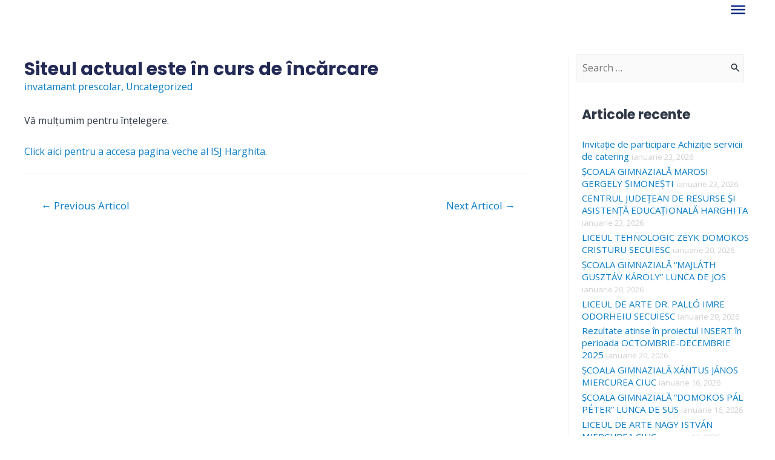

--- FILE ---
content_type: text/html; charset=UTF-8
request_url: https://portal.eduhr.ro/siteul-actual-este-in-curs-de-incarcare/
body_size: 21886
content:
<!DOCTYPE html>
<html lang="ro-RO">
<head>
<meta charset="UTF-8">
<meta name="viewport" content="width=device-width, initial-scale=1">
<link rel="profile" href="https://gmpg.org/xfn/11">

<title>Siteul actual este în curs de încărcare &#8211; INSPECTORATUL ȘCOLAR JUDEȚEAN HARGHITA &#8211; HARGITA MEGYEI TANFELÜGYELŐSÉG</title>
<meta name='robots' content='max-image-preview:large' />
<link rel='dns-prefetch' href='//fonts.googleapis.com' />
<link rel="alternate" type="application/rss+xml" title="INSPECTORATUL ȘCOLAR JUDEȚEAN HARGHITA - HARGITA MEGYEI TANFELÜGYELŐSÉG &raquo; Flux" href="https://portal.eduhr.ro/feed/" />
<link rel="alternate" type="application/rss+xml" title="INSPECTORATUL ȘCOLAR JUDEȚEAN HARGHITA - HARGITA MEGYEI TANFELÜGYELŐSÉG &raquo; Flux comentarii" href="https://portal.eduhr.ro/comments/feed/" />
<link rel="alternate" type="application/rss+xml" title="Flux comentarii INSPECTORATUL ȘCOLAR JUDEȚEAN HARGHITA - HARGITA MEGYEI TANFELÜGYELŐSÉG &raquo; Siteul actual este în curs de încărcare" href="https://portal.eduhr.ro/siteul-actual-este-in-curs-de-incarcare/feed/" />
<link rel="alternate" title="oEmbed (JSON)" type="application/json+oembed" href="https://portal.eduhr.ro/wp-json/oembed/1.0/embed?url=https%3A%2F%2Fportal.eduhr.ro%2Fsiteul-actual-este-in-curs-de-incarcare%2F" />
<link rel="alternate" title="oEmbed (XML)" type="text/xml+oembed" href="https://portal.eduhr.ro/wp-json/oembed/1.0/embed?url=https%3A%2F%2Fportal.eduhr.ro%2Fsiteul-actual-este-in-curs-de-incarcare%2F&#038;format=xml" />
<style id='wp-img-auto-sizes-contain-inline-css'>
img:is([sizes=auto i],[sizes^="auto," i]){contain-intrinsic-size:3000px 1500px}
/*# sourceURL=wp-img-auto-sizes-contain-inline-css */
</style>
<link rel='stylesheet' id='astra-theme-css-css' href='https://portal.eduhr.ro/wp-content/themes/astra/assets/css/minified/style.min.css?ver=3.7.7' media='all' />
<style id='astra-theme-css-inline-css'>
html{font-size:100%;}a,.page-title{color:#087dc9;}a:hover,a:focus{color:#08517d;}body,button,input,select,textarea,.ast-button,.ast-custom-button{font-family:'Open Sans',sans-serif;font-weight:400;font-size:16px;font-size:1rem;line-height:1.6;}blockquote{color:#000000;}h1,.entry-content h1,.entry-content h1 a,h2,.entry-content h2,.entry-content h2 a,h3,.entry-content h3,.entry-content h3 a,h4,.entry-content h4,.entry-content h4 a,h5,.entry-content h5,.entry-content h5 a,h6,.entry-content h6,.entry-content h6 a,.site-title,.site-title a{font-family:'Poppins',sans-serif;font-weight:700;}.site-title{font-size:35px;font-size:2.1875rem;display:none;}header .custom-logo-link img{max-width:180px;}.astra-logo-svg{width:180px;}.ast-archive-description .ast-archive-title{font-size:40px;font-size:2.5rem;}.site-header .site-description{font-size:15px;font-size:0.9375rem;display:none;}.entry-title{font-size:30px;font-size:1.875rem;}h1,.entry-content h1,.entry-content h1 a{font-size:48px;font-size:3rem;font-weight:700;font-family:'Poppins',sans-serif;line-height:1.2;}h2,.entry-content h2,.entry-content h2 a{font-size:42px;font-size:2.625rem;font-family:'Poppins',sans-serif;line-height:1;}h3,.entry-content h3,.entry-content h3 a{font-size:28px;font-size:1.75rem;font-family:'Poppins',sans-serif;line-height:1;}h4,.entry-content h4,.entry-content h4 a{font-size:20px;font-size:1.25rem;font-family:'Poppins',sans-serif;}h5,.entry-content h5,.entry-content h5 a{font-size:18px;font-size:1.125rem;font-family:'Poppins',sans-serif;}h6,.entry-content h6,.entry-content h6 a{font-size:15px;font-size:0.9375rem;font-family:'Poppins',sans-serif;}.ast-single-post .entry-title,.page-title{font-size:30px;font-size:1.875rem;}::selection{background-color:#247ac0;color:#ffffff;}body,h1,.entry-title a,.entry-content h1,.entry-content h1 a,h2,.entry-content h2,.entry-content h2 a,h3,.entry-content h3,.entry-content h3 a,h4,.entry-content h4,.entry-content h4 a,h5,.entry-content h5,.entry-content h5 a,h6,.entry-content h6,.entry-content h6 a{color:#2f3846;}.tagcloud a:hover,.tagcloud a:focus,.tagcloud a.current-item{color:#ffffff;border-color:#087dc9;background-color:#087dc9;}input:focus,input[type="text"]:focus,input[type="email"]:focus,input[type="url"]:focus,input[type="password"]:focus,input[type="reset"]:focus,input[type="search"]:focus,textarea:focus{border-color:#087dc9;}input[type="radio"]:checked,input[type=reset],input[type="checkbox"]:checked,input[type="checkbox"]:hover:checked,input[type="checkbox"]:focus:checked,input[type=range]::-webkit-slider-thumb{border-color:#087dc9;background-color:#087dc9;box-shadow:none;}.site-footer a:hover + .post-count,.site-footer a:focus + .post-count{background:#087dc9;border-color:#087dc9;}.single .nav-links .nav-previous,.single .nav-links .nav-next{color:#087dc9;}.entry-meta,.entry-meta *{line-height:1.45;color:#087dc9;}.entry-meta a:hover,.entry-meta a:hover *,.entry-meta a:focus,.entry-meta a:focus *,.page-links > .page-link,.page-links .page-link:hover,.post-navigation a:hover{color:#08517d;}#cat option,.secondary .calendar_wrap thead a,.secondary .calendar_wrap thead a:visited{color:#087dc9;}.secondary .calendar_wrap #today,.ast-progress-val span{background:#087dc9;}.secondary a:hover + .post-count,.secondary a:focus + .post-count{background:#087dc9;border-color:#087dc9;}.calendar_wrap #today > a{color:#ffffff;}.page-links .page-link,.single .post-navigation a{color:#087dc9;}.widget-title{font-size:22px;font-size:1.375rem;color:#2f3846;}#secondary,#secondary button,#secondary input,#secondary select,#secondary textarea{font-size:16px;font-size:1rem;}.main-header-menu .menu-link,.ast-header-custom-item a{color:#2f3846;}.main-header-menu .menu-item:hover > .menu-link,.main-header-menu .menu-item:hover > .ast-menu-toggle,.main-header-menu .ast-masthead-custom-menu-items a:hover,.main-header-menu .menu-item.focus > .menu-link,.main-header-menu .menu-item.focus > .ast-menu-toggle,.main-header-menu .current-menu-item > .menu-link,.main-header-menu .current-menu-ancestor > .menu-link,.main-header-menu .current-menu-item > .ast-menu-toggle,.main-header-menu .current-menu-ancestor > .ast-menu-toggle{color:#087dc9;}.header-main-layout-3 .ast-main-header-bar-alignment{margin-right:auto;}.header-main-layout-2 .site-header-section-left .ast-site-identity{text-align:left;}.site-logo-img img{ transition:all 0.2s linear;}.ast-header-break-point .ast-mobile-menu-buttons-minimal.menu-toggle{background:transparent;color:rgba(33,90,126,0.78);}.ast-header-break-point .ast-mobile-menu-buttons-outline.menu-toggle{background:transparent;border:1px solid rgba(33,90,126,0.78);color:rgba(33,90,126,0.78);}.ast-header-break-point .ast-mobile-menu-buttons-fill.menu-toggle{background:rgba(33,90,126,0.78);color:#ffffff;}#secondary {margin: 4em 0 2.5em;word-break: break-word;line-height: 2;}#secondary li {margin-bottom: 0.25em;}#secondary li:last-child {margin-bottom: 0;}@media (max-width: 768px) {.js_active .ast-plain-container.ast-single-post #secondary {margin-top: 1.5em;}}.ast-separate-container.ast-two-container #secondary .widget {background-color: #fff;padding: 2em;margin-bottom: 2em;}@media (min-width: 993px) {.ast-left-sidebar #secondary {padding-right: 60px;}.ast-right-sidebar #secondary {padding-left: 60px;}}@media (max-width: 993px) {.ast-right-sidebar #secondary {padding-left: 30px;}.ast-left-sidebar #secondary {padding-right: 30px;}}.footer-adv .footer-adv-overlay{border-top-style:solid;border-top-color:#7a7a7a;}.wp-block-buttons.aligncenter{justify-content:center;}@media (max-width:782px){.entry-content .wp-block-columns .wp-block-column{margin-left:0px;}}@media (max-width:768px){.ast-separate-container .ast-article-post,.ast-separate-container .ast-article-single{padding:1.5em 2.14em;}.ast-separate-container #primary,.ast-separate-container #secondary{padding:1.5em 0;}#primary,#secondary{padding:1.5em 0;margin:0;}.ast-left-sidebar #content > .ast-container{display:flex;flex-direction:column-reverse;width:100%;}.ast-author-box img.avatar{margin:20px 0 0 0;}}@media (max-width:768px){#secondary.secondary{padding-top:0;}.ast-separate-container.ast-right-sidebar #secondary{padding-left:1em;padding-right:1em;}.ast-separate-container.ast-two-container #secondary{padding-left:0;padding-right:0;}.ast-page-builder-template .entry-header #secondary,.ast-page-builder-template #secondary{margin-top:1.5em;}}@media (max-width:768px){.ast-right-sidebar #primary{padding-right:0;}.ast-page-builder-template.ast-left-sidebar #secondary,.ast-page-builder-template.ast-right-sidebar #secondary{padding-right:20px;padding-left:20px;}.ast-right-sidebar #secondary,.ast-left-sidebar #primary{padding-left:0;}.ast-left-sidebar #secondary{padding-right:0;}}@media (min-width:769px){.ast-separate-container.ast-right-sidebar #primary,.ast-separate-container.ast-left-sidebar #primary{border:0;}.search-no-results.ast-separate-container #primary{margin-bottom:4em;}}@media (min-width:769px){.ast-right-sidebar #primary{border-right:1px solid #eee;}.ast-left-sidebar #primary{border-left:1px solid #eee;}.ast-right-sidebar #secondary{border-left:1px solid #eee;margin-left:-1px;}.ast-left-sidebar #secondary{border-right:1px solid #eee;margin-right:-1px;}.ast-separate-container.ast-two-container.ast-right-sidebar #secondary{padding-left:30px;padding-right:0;}.ast-separate-container.ast-two-container.ast-left-sidebar #secondary{padding-right:30px;padding-left:0;}.ast-separate-container.ast-right-sidebar #secondary,.ast-separate-container.ast-left-sidebar #secondary{border:0;margin-left:auto;margin-right:auto;}.ast-separate-container.ast-two-container #secondary .widget:last-child{margin-bottom:0;}}.elementor-button-wrapper .elementor-button{border-style:solid;text-decoration:none;border-top-width:0;border-right-width:0;border-left-width:0;border-bottom-width:0;}body .elementor-button.elementor-size-sm,body .elementor-button.elementor-size-xs,body .elementor-button.elementor-size-md,body .elementor-button.elementor-size-lg,body .elementor-button.elementor-size-xl,body .elementor-button{border-radius:6px;padding-top:17px;padding-right:35px;padding-bottom:17px;padding-left:35px;}.elementor-button-wrapper .elementor-button{border-color:rgba(33,90,126,0.78);background-color:rgba(33,90,126,0.78);}.elementor-button-wrapper .elementor-button:hover,.elementor-button-wrapper .elementor-button:focus{color:#ffffff;background-color:#0d4982;border-color:#0d4982;}.wp-block-button .wp-block-button__link ,.elementor-button-wrapper .elementor-button,.elementor-button-wrapper .elementor-button:visited{color:#ffffff;}.elementor-button-wrapper .elementor-button{font-family:inherit;font-weight:400;line-height:1;text-transform:uppercase;letter-spacing:1px;}body .elementor-button.elementor-size-sm,body .elementor-button.elementor-size-xs,body .elementor-button.elementor-size-md,body .elementor-button.elementor-size-lg,body .elementor-button.elementor-size-xl,body .elementor-button{font-size:15px;font-size:0.9375rem;}.wp-block-button .wp-block-button__link:hover,.wp-block-button .wp-block-button__link:focus{color:#ffffff;background-color:#0d4982;border-color:#0d4982;}.elementor-widget-heading h1.elementor-heading-title{line-height:1.2;}.elementor-widget-heading h2.elementor-heading-title{line-height:1;}.elementor-widget-heading h3.elementor-heading-title{line-height:1;}.wp-block-button .wp-block-button__link{border-style:solid;border-top-width:0;border-right-width:0;border-left-width:0;border-bottom-width:0;border-color:rgba(33,90,126,0.78);background-color:rgba(33,90,126,0.78);color:#ffffff;font-family:inherit;font-weight:400;line-height:1;text-transform:uppercase;letter-spacing:1px;font-size:15px;font-size:0.9375rem;border-radius:6px;}.wp-block-buttons .wp-block-button .wp-block-button__link{padding-top:17px;padding-right:35px;padding-bottom:17px;padding-left:35px;}.menu-toggle,button,.ast-button,.ast-custom-button,.button,input#submit,input[type="button"],input[type="submit"],input[type="reset"]{border-style:solid;border-top-width:0;border-right-width:0;border-left-width:0;border-bottom-width:0;color:#ffffff;border-color:rgba(33,90,126,0.78);background-color:rgba(33,90,126,0.78);border-radius:6px;padding-top:17px;padding-right:35px;padding-bottom:17px;padding-left:35px;font-family:inherit;font-weight:400;font-size:15px;font-size:0.9375rem;line-height:1;text-transform:uppercase;letter-spacing:1px;}button:focus,.menu-toggle:hover,button:hover,.ast-button:hover,.ast-custom-button:hover .button:hover,.ast-custom-button:hover ,input[type=reset]:hover,input[type=reset]:focus,input#submit:hover,input#submit:focus,input[type="button"]:hover,input[type="button"]:focus,input[type="submit"]:hover,input[type="submit"]:focus{color:#ffffff;background-color:#0d4982;border-color:#0d4982;}@media (min-width:544px){.ast-container{max-width:100%;}}@media (max-width:544px){.ast-separate-container .ast-article-post,.ast-separate-container .ast-article-single,.ast-separate-container .comments-title,.ast-separate-container .ast-archive-description{padding:1.5em 1em;}.ast-separate-container #content .ast-container{padding-left:0.54em;padding-right:0.54em;}.ast-separate-container .ast-comment-list li.depth-1{padding:1.5em 1em;margin-bottom:1.5em;}.ast-separate-container .ast-comment-list .bypostauthor{padding:.5em;}.ast-search-menu-icon.ast-dropdown-active .search-field{width:170px;}.ast-separate-container #secondary{padding-top:0;}.ast-separate-container.ast-two-container #secondary .widget{margin-bottom:1.5em;padding-left:1em;padding-right:1em;}.site-branding img,.site-header .site-logo-img .custom-logo-link img{max-width:100%;}}@media (max-width:768px){.ast-mobile-header-stack .main-header-bar .ast-search-menu-icon{display:inline-block;}.ast-header-break-point.ast-header-custom-item-outside .ast-mobile-header-stack .main-header-bar .ast-search-icon{margin:0;}.ast-comment-avatar-wrap img{max-width:2.5em;}.ast-separate-container .ast-comment-list li.depth-1{padding:1.5em 2.14em;}.ast-separate-container .comment-respond{padding:2em 2.14em;}.ast-comment-meta{padding:0 1.8888em 1.3333em;}}@media (max-width:768px){.ast-header-break-point .ast-search-menu-icon.slide-search .search-form{right:0;}.ast-header-break-point .ast-mobile-header-stack .ast-search-menu-icon.slide-search .search-form{right:-1em;}}.main-header-bar .button-custom-menu-item .ast-custom-button-link .ast-custom-button,.ast-theme-transparent-header .main-header-bar .button-custom-menu-item .ast-custom-button-link .ast-custom-button{font-family:inherit;font-weight:inherit;line-height:1;}.main-header-bar .button-custom-menu-item .ast-custom-button-link .ast-custom-button{padding-top:15px;padding-bottom:15px;padding-left:28px;padding-right:28px;border-style:solid;border-top-width:0px;border-right-width:0px;border-left-width:0px;border-bottom-width:0px;}.main-header-bar .button-custom-menu-item .ast-custom-button-link .ast-custom-button:hover{color:#242a56;background-color:#ffffff;}.ast-theme-transparent-header .main-header-bar .button-custom-menu-item .ast-custom-button-link .ast-custom-button{border-style:solid;}.ast-no-sidebar.ast-separate-container .entry-content .alignfull {margin-left: -6.67em;margin-right: -6.67em;width: auto;}@media (max-width: 1200px) {.ast-no-sidebar.ast-separate-container .entry-content .alignfull {margin-left: -2.4em;margin-right: -2.4em;}}@media (max-width: 768px) {.ast-no-sidebar.ast-separate-container .entry-content .alignfull {margin-left: -2.14em;margin-right: -2.14em;}}@media (max-width: 544px) {.ast-no-sidebar.ast-separate-container .entry-content .alignfull {margin-left: -1em;margin-right: -1em;}}.ast-no-sidebar.ast-separate-container .entry-content .alignwide {margin-left: -20px;margin-right: -20px;}.ast-no-sidebar.ast-separate-container .entry-content .wp-block-column .alignfull,.ast-no-sidebar.ast-separate-container .entry-content .wp-block-column .alignwide {margin-left: auto;margin-right: auto;width: 100%;}@media (max-width:768px){.site-title{display:none;}.ast-archive-description .ast-archive-title{font-size:40px;}.site-header .site-description{display:none;}.entry-title{font-size:30px;}h1,.entry-content h1,.entry-content h1 a{font-size:40px;}h2,.entry-content h2,.entry-content h2 a{font-size:35px;}h3,.entry-content h3,.entry-content h3 a{font-size:24px;}.ast-single-post .entry-title,.page-title{font-size:30px;}.astra-logo-svg{width:140px;}header .custom-logo-link img,.ast-header-break-point .site-logo-img .custom-mobile-logo-link img{max-width:140px;}}@media (max-width:544px){.site-title{display:none;}.ast-archive-description .ast-archive-title{font-size:40px;}.site-header .site-description{display:none;}.entry-title{font-size:30px;}h1,.entry-content h1,.entry-content h1 a{font-size:28px;}h2,.entry-content h2,.entry-content h2 a{font-size:24px;}h3,.entry-content h3,.entry-content h3 a{font-size:20px;}h4,.entry-content h4,.entry-content h4 a{font-size:18px;font-size:1.125rem;}h5,.entry-content h5,.entry-content h5 a{font-size:17px;font-size:1.0625rem;}h6,.entry-content h6,.entry-content h6 a{font-size:15px;font-size:0.9375rem;}.ast-single-post .entry-title,.page-title{font-size:30px;}header .custom-logo-link img,.ast-header-break-point .site-branding img,.ast-header-break-point .custom-logo-link img{max-width:120px;}.astra-logo-svg{width:120px;}.ast-header-break-point .site-logo-img .custom-mobile-logo-link img{max-width:120px;}}@media (max-width:768px){html{font-size:91.2%;}}@media (max-width:544px){html{font-size:91.2%;}}@media (min-width:769px){.ast-container{max-width:1240px;}}@font-face {font-family: "Astra";src: url(https://portal.eduhr.ro/wp-content/themes/astra/assets/fonts/astra.woff) format("woff"),url(https://portal.eduhr.ro/wp-content/themes/astra/assets/fonts/astra.ttf) format("truetype"),url(https://portal.eduhr.ro/wp-content/themes/astra/assets/fonts/astra.svg#astra) format("svg");font-weight: normal;font-style: normal;font-display: fallback;}@media (max-width:921px) {.main-header-bar .main-header-bar-navigation{display:none;}}.ast-desktop .main-header-menu.submenu-with-border .sub-menu,.ast-desktop .main-header-menu.submenu-with-border .astra-full-megamenu-wrapper{border-color:#eaeaea;}.ast-desktop .main-header-menu.submenu-with-border .sub-menu{border-top-width:1px;border-right-width:1px;border-left-width:1px;border-bottom-width:1px;border-style:solid;}.ast-desktop .main-header-menu.submenu-with-border .sub-menu .sub-menu{top:-1px;}.ast-desktop .main-header-menu.submenu-with-border .sub-menu .menu-link,.ast-desktop .main-header-menu.submenu-with-border .children .menu-link{border-bottom-width:1px;border-style:solid;border-color:#eaeaea;}@media (min-width:769px){.main-header-menu .sub-menu .menu-item.ast-left-align-sub-menu:hover > .sub-menu,.main-header-menu .sub-menu .menu-item.ast-left-align-sub-menu.focus > .sub-menu{margin-left:-2px;}}.ast-small-footer{border-top-style:solid;border-top-width:1px;border-top-color:#545454;}.ast-small-footer-wrap{text-align:center;}.ast-header-break-point.ast-header-custom-item-inside .main-header-bar .main-header-bar-navigation .ast-search-icon {display: none;}.ast-header-break-point.ast-header-custom-item-inside .main-header-bar .ast-search-menu-icon .search-form {padding: 0;display: block;overflow: hidden;}.ast-header-break-point .ast-header-custom-item .widget:last-child {margin-bottom: 1em;}.ast-header-custom-item .widget {margin: 0.5em;display: inline-block;vertical-align: middle;}.ast-header-custom-item .widget p {margin-bottom: 0;}.ast-header-custom-item .widget li {width: auto;}.ast-header-custom-item-inside .button-custom-menu-item .menu-link {display: none;}.ast-header-custom-item-inside.ast-header-break-point .button-custom-menu-item .ast-custom-button-link {display: none;}.ast-header-custom-item-inside.ast-header-break-point .button-custom-menu-item .menu-link {display: block;}.ast-header-break-point.ast-header-custom-item-outside .main-header-bar .ast-search-icon {margin-right: 1em;}.ast-header-break-point.ast-header-custom-item-inside .main-header-bar .ast-search-menu-icon .search-field,.ast-header-break-point.ast-header-custom-item-inside .main-header-bar .ast-search-menu-icon.ast-inline-search .search-field {width: 100%;padding-right: 5.5em;}.ast-header-break-point.ast-header-custom-item-inside .main-header-bar .ast-search-menu-icon .search-submit {display: block;position: absolute;height: 100%;top: 0;right: 0;padding: 0 1em;border-radius: 0;}.ast-header-break-point .ast-header-custom-item .ast-masthead-custom-menu-items {padding-left: 20px;padding-right: 20px;margin-bottom: 1em;margin-top: 1em;}.ast-header-custom-item-inside.ast-header-break-point .button-custom-menu-item {padding-left: 0;padding-right: 0;margin-top: 0;margin-bottom: 0;}.astra-icon-down_arrow::after {content: "\e900";font-family: Astra;}.astra-icon-close::after {content: "\e5cd";font-family: Astra;}.astra-icon-drag_handle::after {content: "\e25d";font-family: Astra;}.astra-icon-format_align_justify::after {content: "\e235";font-family: Astra;}.astra-icon-menu::after {content: "\e5d2";font-family: Astra;}.astra-icon-reorder::after {content: "\e8fe";font-family: Astra;}.astra-icon-search::after {content: "\e8b6";font-family: Astra;}.astra-icon-zoom_in::after {content: "\e56b";font-family: Astra;}.astra-icon-check-circle::after {content: "\e901";font-family: Astra;}.astra-icon-shopping-cart::after {content: "\f07a";font-family: Astra;}.astra-icon-shopping-bag::after {content: "\f290";font-family: Astra;}.astra-icon-shopping-basket::after {content: "\f291";font-family: Astra;}.astra-icon-circle-o::after {content: "\e903";font-family: Astra;}.astra-icon-certificate::after {content: "\e902";font-family: Astra;}blockquote {padding: 1.2em;}:root .has-ast-global-color-0-color{color:var(--ast-global-color-0);}:root .has-ast-global-color-0-background-color{background-color:var(--ast-global-color-0);}:root .wp-block-button .has-ast-global-color-0-color{color:var(--ast-global-color-0);}:root .wp-block-button .has-ast-global-color-0-background-color{background-color:var(--ast-global-color-0);}:root .has-ast-global-color-1-color{color:var(--ast-global-color-1);}:root .has-ast-global-color-1-background-color{background-color:var(--ast-global-color-1);}:root .wp-block-button .has-ast-global-color-1-color{color:var(--ast-global-color-1);}:root .wp-block-button .has-ast-global-color-1-background-color{background-color:var(--ast-global-color-1);}:root .has-ast-global-color-2-color{color:var(--ast-global-color-2);}:root .has-ast-global-color-2-background-color{background-color:var(--ast-global-color-2);}:root .wp-block-button .has-ast-global-color-2-color{color:var(--ast-global-color-2);}:root .wp-block-button .has-ast-global-color-2-background-color{background-color:var(--ast-global-color-2);}:root .has-ast-global-color-3-color{color:var(--ast-global-color-3);}:root .has-ast-global-color-3-background-color{background-color:var(--ast-global-color-3);}:root .wp-block-button .has-ast-global-color-3-color{color:var(--ast-global-color-3);}:root .wp-block-button .has-ast-global-color-3-background-color{background-color:var(--ast-global-color-3);}:root .has-ast-global-color-4-color{color:var(--ast-global-color-4);}:root .has-ast-global-color-4-background-color{background-color:var(--ast-global-color-4);}:root .wp-block-button .has-ast-global-color-4-color{color:var(--ast-global-color-4);}:root .wp-block-button .has-ast-global-color-4-background-color{background-color:var(--ast-global-color-4);}:root .has-ast-global-color-5-color{color:var(--ast-global-color-5);}:root .has-ast-global-color-5-background-color{background-color:var(--ast-global-color-5);}:root .wp-block-button .has-ast-global-color-5-color{color:var(--ast-global-color-5);}:root .wp-block-button .has-ast-global-color-5-background-color{background-color:var(--ast-global-color-5);}:root .has-ast-global-color-6-color{color:var(--ast-global-color-6);}:root .has-ast-global-color-6-background-color{background-color:var(--ast-global-color-6);}:root .wp-block-button .has-ast-global-color-6-color{color:var(--ast-global-color-6);}:root .wp-block-button .has-ast-global-color-6-background-color{background-color:var(--ast-global-color-6);}:root .has-ast-global-color-7-color{color:var(--ast-global-color-7);}:root .has-ast-global-color-7-background-color{background-color:var(--ast-global-color-7);}:root .wp-block-button .has-ast-global-color-7-color{color:var(--ast-global-color-7);}:root .wp-block-button .has-ast-global-color-7-background-color{background-color:var(--ast-global-color-7);}:root .has-ast-global-color-8-color{color:var(--ast-global-color-8);}:root .has-ast-global-color-8-background-color{background-color:var(--ast-global-color-8);}:root .wp-block-button .has-ast-global-color-8-color{color:var(--ast-global-color-8);}:root .wp-block-button .has-ast-global-color-8-background-color{background-color:var(--ast-global-color-8);}:root{--ast-global-color-0:#0170B9;--ast-global-color-1:#3a3a3a;--ast-global-color-2:#3a3a3a;--ast-global-color-3:#4B4F58;--ast-global-color-4:#F5F5F5;--ast-global-color-5:#FFFFFF;--ast-global-color-6:#F2F5F7;--ast-global-color-7:#424242;--ast-global-color-8:#000000;}#masthead .ast-container,.ast-header-breadcrumb .ast-container{max-width:100%;padding-left:35px;padding-right:35px;}@media (max-width:921px){#masthead .ast-container,.ast-header-breadcrumb .ast-container{padding-left:20px;padding-right:20px;}}.ast-header-break-point.ast-header-custom-item-inside .main-header-bar .main-header-bar-navigation .ast-search-icon {display: none;}.ast-header-break-point.ast-header-custom-item-inside .main-header-bar .ast-search-menu-icon .search-form {padding: 0;display: block;overflow: hidden;}.ast-header-break-point .ast-header-custom-item .widget:last-child {margin-bottom: 1em;}.ast-header-custom-item .widget {margin: 0.5em;display: inline-block;vertical-align: middle;}.ast-header-custom-item .widget p {margin-bottom: 0;}.ast-header-custom-item .widget li {width: auto;}.ast-header-custom-item-inside .button-custom-menu-item .menu-link {display: none;}.ast-header-custom-item-inside.ast-header-break-point .button-custom-menu-item .ast-custom-button-link {display: none;}.ast-header-custom-item-inside.ast-header-break-point .button-custom-menu-item .menu-link {display: block;}.ast-header-break-point.ast-header-custom-item-outside .main-header-bar .ast-search-icon {margin-right: 1em;}.ast-header-break-point.ast-header-custom-item-inside .main-header-bar .ast-search-menu-icon .search-field,.ast-header-break-point.ast-header-custom-item-inside .main-header-bar .ast-search-menu-icon.ast-inline-search .search-field {width: 100%;padding-right: 5.5em;}.ast-header-break-point.ast-header-custom-item-inside .main-header-bar .ast-search-menu-icon .search-submit {display: block;position: absolute;height: 100%;top: 0;right: 0;padding: 0 1em;border-radius: 0;}.ast-header-break-point .ast-header-custom-item .ast-masthead-custom-menu-items {padding-left: 20px;padding-right: 20px;margin-bottom: 1em;margin-top: 1em;}.ast-header-custom-item-inside.ast-header-break-point .button-custom-menu-item {padding-left: 0;padding-right: 0;margin-top: 0;margin-bottom: 0;}.astra-icon-down_arrow::after {content: "\e900";font-family: Astra;}.astra-icon-close::after {content: "\e5cd";font-family: Astra;}.astra-icon-drag_handle::after {content: "\e25d";font-family: Astra;}.astra-icon-format_align_justify::after {content: "\e235";font-family: Astra;}.astra-icon-menu::after {content: "\e5d2";font-family: Astra;}.astra-icon-reorder::after {content: "\e8fe";font-family: Astra;}.astra-icon-search::after {content: "\e8b6";font-family: Astra;}.astra-icon-zoom_in::after {content: "\e56b";font-family: Astra;}.astra-icon-check-circle::after {content: "\e901";font-family: Astra;}.astra-icon-shopping-cart::after {content: "\f07a";font-family: Astra;}.astra-icon-shopping-bag::after {content: "\f290";font-family: Astra;}.astra-icon-shopping-basket::after {content: "\f291";font-family: Astra;}.astra-icon-circle-o::after {content: "\e903";font-family: Astra;}.astra-icon-certificate::after {content: "\e902";font-family: Astra;}blockquote {padding: 1.2em;}:root .has-ast-global-color-0-color{color:var(--ast-global-color-0);}:root .has-ast-global-color-0-background-color{background-color:var(--ast-global-color-0);}:root .wp-block-button .has-ast-global-color-0-color{color:var(--ast-global-color-0);}:root .wp-block-button .has-ast-global-color-0-background-color{background-color:var(--ast-global-color-0);}:root .has-ast-global-color-1-color{color:var(--ast-global-color-1);}:root .has-ast-global-color-1-background-color{background-color:var(--ast-global-color-1);}:root .wp-block-button .has-ast-global-color-1-color{color:var(--ast-global-color-1);}:root .wp-block-button .has-ast-global-color-1-background-color{background-color:var(--ast-global-color-1);}:root .has-ast-global-color-2-color{color:var(--ast-global-color-2);}:root .has-ast-global-color-2-background-color{background-color:var(--ast-global-color-2);}:root .wp-block-button .has-ast-global-color-2-color{color:var(--ast-global-color-2);}:root .wp-block-button .has-ast-global-color-2-background-color{background-color:var(--ast-global-color-2);}:root .has-ast-global-color-3-color{color:var(--ast-global-color-3);}:root .has-ast-global-color-3-background-color{background-color:var(--ast-global-color-3);}:root .wp-block-button .has-ast-global-color-3-color{color:var(--ast-global-color-3);}:root .wp-block-button .has-ast-global-color-3-background-color{background-color:var(--ast-global-color-3);}:root .has-ast-global-color-4-color{color:var(--ast-global-color-4);}:root .has-ast-global-color-4-background-color{background-color:var(--ast-global-color-4);}:root .wp-block-button .has-ast-global-color-4-color{color:var(--ast-global-color-4);}:root .wp-block-button .has-ast-global-color-4-background-color{background-color:var(--ast-global-color-4);}:root .has-ast-global-color-5-color{color:var(--ast-global-color-5);}:root .has-ast-global-color-5-background-color{background-color:var(--ast-global-color-5);}:root .wp-block-button .has-ast-global-color-5-color{color:var(--ast-global-color-5);}:root .wp-block-button .has-ast-global-color-5-background-color{background-color:var(--ast-global-color-5);}:root .has-ast-global-color-6-color{color:var(--ast-global-color-6);}:root .has-ast-global-color-6-background-color{background-color:var(--ast-global-color-6);}:root .wp-block-button .has-ast-global-color-6-color{color:var(--ast-global-color-6);}:root .wp-block-button .has-ast-global-color-6-background-color{background-color:var(--ast-global-color-6);}:root .has-ast-global-color-7-color{color:var(--ast-global-color-7);}:root .has-ast-global-color-7-background-color{background-color:var(--ast-global-color-7);}:root .wp-block-button .has-ast-global-color-7-color{color:var(--ast-global-color-7);}:root .wp-block-button .has-ast-global-color-7-background-color{background-color:var(--ast-global-color-7);}:root .has-ast-global-color-8-color{color:var(--ast-global-color-8);}:root .has-ast-global-color-8-background-color{background-color:var(--ast-global-color-8);}:root .wp-block-button .has-ast-global-color-8-color{color:var(--ast-global-color-8);}:root .wp-block-button .has-ast-global-color-8-background-color{background-color:var(--ast-global-color-8);}:root{--ast-global-color-0:#0170B9;--ast-global-color-1:#3a3a3a;--ast-global-color-2:#3a3a3a;--ast-global-color-3:#4B4F58;--ast-global-color-4:#F5F5F5;--ast-global-color-5:#FFFFFF;--ast-global-color-6:#F2F5F7;--ast-global-color-7:#424242;--ast-global-color-8:#000000;}#masthead .ast-container,.ast-header-breadcrumb .ast-container{max-width:100%;padding-left:35px;padding-right:35px;}@media (max-width:921px){#masthead .ast-container,.ast-header-breadcrumb .ast-container{padding-left:20px;padding-right:20px;}}.ast-breadcrumbs .trail-browse,.ast-breadcrumbs .trail-items,.ast-breadcrumbs .trail-items li{display:inline-block;margin:0;padding:0;border:none;background:inherit;text-indent:0;}.ast-breadcrumbs .trail-browse{font-size:inherit;font-style:inherit;font-weight:inherit;color:inherit;}.ast-breadcrumbs .trail-items{list-style:none;}.trail-items li::after{padding:0 0.3em;content:"\00bb";}.trail-items li:last-of-type::after{display:none;}h1,.entry-content h1,h2,.entry-content h2,h3,.entry-content h3,h4,.entry-content h4,h5,.entry-content h5,h6,.entry-content h6{color:#242a56;}.elementor-template-full-width .ast-container{display:block;}@media (max-width:544px){.elementor-element .elementor-wc-products .woocommerce[class*="columns-"] ul.products li.product{width:auto;margin:0;}.elementor-element .woocommerce .woocommerce-result-count{float:none;}}.ast-header-break-point .main-header-bar{border-bottom-width:0px;}@media (min-width:769px){.main-header-bar{border-bottom-width:0px;}}@media (min-width:769px){#primary{width:75%;}#secondary{width:25%;}}.ast-flex{-webkit-align-content:center;-ms-flex-line-pack:center;align-content:center;-webkit-box-align:center;-webkit-align-items:center;-moz-box-align:center;-ms-flex-align:center;align-items:center;}.main-header-bar{padding:1em 0;}.ast-site-identity{padding:0;}.header-main-layout-1 .ast-flex.main-header-container, .header-main-layout-3 .ast-flex.main-header-container{-webkit-align-content:center;-ms-flex-line-pack:center;align-content:center;-webkit-box-align:center;-webkit-align-items:center;-moz-box-align:center;-ms-flex-align:center;align-items:center;}.header-main-layout-1 .ast-flex.main-header-container, .header-main-layout-3 .ast-flex.main-header-container{-webkit-align-content:center;-ms-flex-line-pack:center;align-content:center;-webkit-box-align:center;-webkit-align-items:center;-moz-box-align:center;-ms-flex-align:center;align-items:center;}.main-header-menu .sub-menu .menu-item.menu-item-has-children > .menu-link:after{position:absolute;right:1em;top:50%;transform:translate(0,-50%) rotate(270deg);}.ast-header-break-point .main-header-bar .main-header-bar-navigation .page_item_has_children > .ast-menu-toggle::before, .ast-header-break-point .main-header-bar .main-header-bar-navigation .menu-item-has-children > .ast-menu-toggle::before, .ast-mobile-popup-drawer .main-header-bar-navigation .menu-item-has-children>.ast-menu-toggle::before, .ast-header-break-point .ast-mobile-header-wrap .main-header-bar-navigation .menu-item-has-children > .ast-menu-toggle::before{font-weight:bold;content:"\e900";font-family:Astra;text-decoration:inherit;display:inline-block;}.ast-header-break-point .main-navigation ul.sub-menu .menu-item .menu-link:before{content:"\e900";font-family:Astra;font-size:.65em;text-decoration:inherit;display:inline-block;transform:translate(0, -2px) rotateZ(270deg);margin-right:5px;}.widget_search .search-form:after{font-family:Astra;font-size:1.2em;font-weight:normal;content:"\e8b6";position:absolute;top:50%;right:15px;transform:translate(0, -50%);}.astra-search-icon::before{content:"\e8b6";font-family:Astra;font-style:normal;font-weight:normal;text-decoration:inherit;text-align:center;-webkit-font-smoothing:antialiased;-moz-osx-font-smoothing:grayscale;}.main-header-bar .main-header-bar-navigation .page_item_has_children > a:after, .main-header-bar .main-header-bar-navigation .menu-item-has-children > a:after, .site-header-focus-item .main-header-bar-navigation .menu-item-has-children > .menu-link:after{content:"\e900";display:inline-block;font-family:Astra;font-size:.6rem;font-weight:bold;text-rendering:auto;-webkit-font-smoothing:antialiased;-moz-osx-font-smoothing:grayscale;margin-left:10px;line-height:normal;}.ast-mobile-popup-drawer .main-header-bar-navigation .ast-submenu-expanded>.ast-menu-toggle::before{transform:rotateX(180deg);}.ast-header-break-point .main-header-bar-navigation .menu-item-has-children > .menu-link:after{display:none;}.ast-separate-container .blog-layout-1, .ast-separate-container .blog-layout-2, .ast-separate-container .blog-layout-3{background-color:transparent;background-image:none;}.ast-separate-container .ast-article-post{background-color:#ffffff;;background-image:none;;}.ast-separate-container .ast-article-single:not(.ast-related-post), .ast-separate-container .comments-area .comment-respond,.ast-separate-container .comments-area .ast-comment-list li, .ast-separate-container .ast-woocommerce-container, .ast-separate-container .error-404, .ast-separate-container .no-results, .single.ast-separate-container .ast-author-meta, .ast-separate-container .related-posts-title-wrapper, .ast-separate-container.ast-two-container #secondary .widget,.ast-separate-container .comments-count-wrapper, .ast-box-layout.ast-plain-container .site-content,.ast-padded-layout.ast-plain-container .site-content, .ast-separate-container .comments-area .comments-title{background-color:#ffffff;;background-image:none;;}:root{--e-global-color-astglobalcolor0:#0170B9;--e-global-color-astglobalcolor1:#3a3a3a;--e-global-color-astglobalcolor2:#3a3a3a;--e-global-color-astglobalcolor3:#4B4F58;--e-global-color-astglobalcolor4:#F5F5F5;--e-global-color-astglobalcolor5:#FFFFFF;--e-global-color-astglobalcolor6:#F2F5F7;--e-global-color-astglobalcolor7:#424242;--e-global-color-astglobalcolor8:#000000;}
/*# sourceURL=astra-theme-css-inline-css */
</style>
<link rel='stylesheet' id='astra-google-fonts-css' href='https://fonts.googleapis.com/css?family=Open+Sans%3A400%2C%7CPoppins%3A700%2C&#038;display=fallback&#038;ver=3.7.7' media='all' />
<style id='wp-emoji-styles-inline-css'>

	img.wp-smiley, img.emoji {
		display: inline !important;
		border: none !important;
		box-shadow: none !important;
		height: 1em !important;
		width: 1em !important;
		margin: 0 0.07em !important;
		vertical-align: -0.1em !important;
		background: none !important;
		padding: 0 !important;
	}
/*# sourceURL=wp-emoji-styles-inline-css */
</style>
<link rel='stylesheet' id='wp-block-library-css' href='https://portal.eduhr.ro/wp-includes/css/dist/block-library/style.min.css?ver=6.9' media='all' />
<style id='wp-block-paragraph-inline-css'>
.is-small-text{font-size:.875em}.is-regular-text{font-size:1em}.is-large-text{font-size:2.25em}.is-larger-text{font-size:3em}.has-drop-cap:not(:focus):first-letter{float:left;font-size:8.4em;font-style:normal;font-weight:100;line-height:.68;margin:.05em .1em 0 0;text-transform:uppercase}body.rtl .has-drop-cap:not(:focus):first-letter{float:none;margin-left:.1em}p.has-drop-cap.has-background{overflow:hidden}:root :where(p.has-background){padding:1.25em 2.375em}:where(p.has-text-color:not(.has-link-color)) a{color:inherit}p.has-text-align-left[style*="writing-mode:vertical-lr"],p.has-text-align-right[style*="writing-mode:vertical-rl"]{rotate:180deg}
/*# sourceURL=https://portal.eduhr.ro/wp-includes/blocks/paragraph/style.min.css */
</style>
<style id='wp-block-table-inline-css'>
.wp-block-table{overflow-x:auto}.wp-block-table table{border-collapse:collapse;width:100%}.wp-block-table thead{border-bottom:3px solid}.wp-block-table tfoot{border-top:3px solid}.wp-block-table td,.wp-block-table th{border:1px solid;padding:.5em}.wp-block-table .has-fixed-layout{table-layout:fixed;width:100%}.wp-block-table .has-fixed-layout td,.wp-block-table .has-fixed-layout th{word-break:break-word}.wp-block-table.aligncenter,.wp-block-table.alignleft,.wp-block-table.alignright{display:table;width:auto}.wp-block-table.aligncenter td,.wp-block-table.aligncenter th,.wp-block-table.alignleft td,.wp-block-table.alignleft th,.wp-block-table.alignright td,.wp-block-table.alignright th{word-break:break-word}.wp-block-table .has-subtle-light-gray-background-color{background-color:#f3f4f5}.wp-block-table .has-subtle-pale-green-background-color{background-color:#e9fbe5}.wp-block-table .has-subtle-pale-blue-background-color{background-color:#e7f5fe}.wp-block-table .has-subtle-pale-pink-background-color{background-color:#fcf0ef}.wp-block-table.is-style-stripes{background-color:initial;border-collapse:inherit;border-spacing:0}.wp-block-table.is-style-stripes tbody tr:nth-child(odd){background-color:#f0f0f0}.wp-block-table.is-style-stripes.has-subtle-light-gray-background-color tbody tr:nth-child(odd){background-color:#f3f4f5}.wp-block-table.is-style-stripes.has-subtle-pale-green-background-color tbody tr:nth-child(odd){background-color:#e9fbe5}.wp-block-table.is-style-stripes.has-subtle-pale-blue-background-color tbody tr:nth-child(odd){background-color:#e7f5fe}.wp-block-table.is-style-stripes.has-subtle-pale-pink-background-color tbody tr:nth-child(odd){background-color:#fcf0ef}.wp-block-table.is-style-stripes td,.wp-block-table.is-style-stripes th{border-color:#0000}.wp-block-table.is-style-stripes{border-bottom:1px solid #f0f0f0}.wp-block-table .has-border-color td,.wp-block-table .has-border-color th,.wp-block-table .has-border-color tr,.wp-block-table .has-border-color>*{border-color:inherit}.wp-block-table table[style*=border-top-color] tr:first-child,.wp-block-table table[style*=border-top-color] tr:first-child td,.wp-block-table table[style*=border-top-color] tr:first-child th,.wp-block-table table[style*=border-top-color]>*,.wp-block-table table[style*=border-top-color]>* td,.wp-block-table table[style*=border-top-color]>* th{border-top-color:inherit}.wp-block-table table[style*=border-top-color] tr:not(:first-child){border-top-color:initial}.wp-block-table table[style*=border-right-color] td:last-child,.wp-block-table table[style*=border-right-color] th,.wp-block-table table[style*=border-right-color] tr,.wp-block-table table[style*=border-right-color]>*{border-right-color:inherit}.wp-block-table table[style*=border-bottom-color] tr:last-child,.wp-block-table table[style*=border-bottom-color] tr:last-child td,.wp-block-table table[style*=border-bottom-color] tr:last-child th,.wp-block-table table[style*=border-bottom-color]>*,.wp-block-table table[style*=border-bottom-color]>* td,.wp-block-table table[style*=border-bottom-color]>* th{border-bottom-color:inherit}.wp-block-table table[style*=border-bottom-color] tr:not(:last-child){border-bottom-color:initial}.wp-block-table table[style*=border-left-color] td:first-child,.wp-block-table table[style*=border-left-color] th,.wp-block-table table[style*=border-left-color] tr,.wp-block-table table[style*=border-left-color]>*{border-left-color:inherit}.wp-block-table table[style*=border-style] td,.wp-block-table table[style*=border-style] th,.wp-block-table table[style*=border-style] tr,.wp-block-table table[style*=border-style]>*{border-style:inherit}.wp-block-table table[style*=border-width] td,.wp-block-table table[style*=border-width] th,.wp-block-table table[style*=border-width] tr,.wp-block-table table[style*=border-width]>*{border-style:inherit;border-width:inherit}
/*# sourceURL=https://portal.eduhr.ro/wp-includes/blocks/table/style.min.css */
</style>
<style id='global-styles-inline-css'>
:root{--wp--preset--aspect-ratio--square: 1;--wp--preset--aspect-ratio--4-3: 4/3;--wp--preset--aspect-ratio--3-4: 3/4;--wp--preset--aspect-ratio--3-2: 3/2;--wp--preset--aspect-ratio--2-3: 2/3;--wp--preset--aspect-ratio--16-9: 16/9;--wp--preset--aspect-ratio--9-16: 9/16;--wp--preset--color--black: #000000;--wp--preset--color--cyan-bluish-gray: #abb8c3;--wp--preset--color--white: #ffffff;--wp--preset--color--pale-pink: #f78da7;--wp--preset--color--vivid-red: #cf2e2e;--wp--preset--color--luminous-vivid-orange: #ff6900;--wp--preset--color--luminous-vivid-amber: #fcb900;--wp--preset--color--light-green-cyan: #7bdcb5;--wp--preset--color--vivid-green-cyan: #00d084;--wp--preset--color--pale-cyan-blue: #8ed1fc;--wp--preset--color--vivid-cyan-blue: #0693e3;--wp--preset--color--vivid-purple: #9b51e0;--wp--preset--color--ast-global-color-0: var(--ast-global-color-0);--wp--preset--color--ast-global-color-1: var(--ast-global-color-1);--wp--preset--color--ast-global-color-2: var(--ast-global-color-2);--wp--preset--color--ast-global-color-3: var(--ast-global-color-3);--wp--preset--color--ast-global-color-4: var(--ast-global-color-4);--wp--preset--color--ast-global-color-5: var(--ast-global-color-5);--wp--preset--color--ast-global-color-6: var(--ast-global-color-6);--wp--preset--color--ast-global-color-7: var(--ast-global-color-7);--wp--preset--color--ast-global-color-8: var(--ast-global-color-8);--wp--preset--gradient--vivid-cyan-blue-to-vivid-purple: linear-gradient(135deg,rgb(6,147,227) 0%,rgb(155,81,224) 100%);--wp--preset--gradient--light-green-cyan-to-vivid-green-cyan: linear-gradient(135deg,rgb(122,220,180) 0%,rgb(0,208,130) 100%);--wp--preset--gradient--luminous-vivid-amber-to-luminous-vivid-orange: linear-gradient(135deg,rgb(252,185,0) 0%,rgb(255,105,0) 100%);--wp--preset--gradient--luminous-vivid-orange-to-vivid-red: linear-gradient(135deg,rgb(255,105,0) 0%,rgb(207,46,46) 100%);--wp--preset--gradient--very-light-gray-to-cyan-bluish-gray: linear-gradient(135deg,rgb(238,238,238) 0%,rgb(169,184,195) 100%);--wp--preset--gradient--cool-to-warm-spectrum: linear-gradient(135deg,rgb(74,234,220) 0%,rgb(151,120,209) 20%,rgb(207,42,186) 40%,rgb(238,44,130) 60%,rgb(251,105,98) 80%,rgb(254,248,76) 100%);--wp--preset--gradient--blush-light-purple: linear-gradient(135deg,rgb(255,206,236) 0%,rgb(152,150,240) 100%);--wp--preset--gradient--blush-bordeaux: linear-gradient(135deg,rgb(254,205,165) 0%,rgb(254,45,45) 50%,rgb(107,0,62) 100%);--wp--preset--gradient--luminous-dusk: linear-gradient(135deg,rgb(255,203,112) 0%,rgb(199,81,192) 50%,rgb(65,88,208) 100%);--wp--preset--gradient--pale-ocean: linear-gradient(135deg,rgb(255,245,203) 0%,rgb(182,227,212) 50%,rgb(51,167,181) 100%);--wp--preset--gradient--electric-grass: linear-gradient(135deg,rgb(202,248,128) 0%,rgb(113,206,126) 100%);--wp--preset--gradient--midnight: linear-gradient(135deg,rgb(2,3,129) 0%,rgb(40,116,252) 100%);--wp--preset--font-size--small: 13px;--wp--preset--font-size--medium: 20px;--wp--preset--font-size--large: 36px;--wp--preset--font-size--x-large: 42px;--wp--preset--spacing--20: 0.44rem;--wp--preset--spacing--30: 0.67rem;--wp--preset--spacing--40: 1rem;--wp--preset--spacing--50: 1.5rem;--wp--preset--spacing--60: 2.25rem;--wp--preset--spacing--70: 3.38rem;--wp--preset--spacing--80: 5.06rem;--wp--preset--shadow--natural: 6px 6px 9px rgba(0, 0, 0, 0.2);--wp--preset--shadow--deep: 12px 12px 50px rgba(0, 0, 0, 0.4);--wp--preset--shadow--sharp: 6px 6px 0px rgba(0, 0, 0, 0.2);--wp--preset--shadow--outlined: 6px 6px 0px -3px rgb(255, 255, 255), 6px 6px rgb(0, 0, 0);--wp--preset--shadow--crisp: 6px 6px 0px rgb(0, 0, 0);}:root { --wp--style--global--content-size: var(--ast-content-width-size);--wp--style--global--wide-size: 1200px; }:where(body) { margin: 0; }.wp-site-blocks > .alignleft { float: left; margin-right: 2em; }.wp-site-blocks > .alignright { float: right; margin-left: 2em; }.wp-site-blocks > .aligncenter { justify-content: center; margin-left: auto; margin-right: auto; }:where(.is-layout-flex){gap: 0.5em;}:where(.is-layout-grid){gap: 0.5em;}.is-layout-flow > .alignleft{float: left;margin-inline-start: 0;margin-inline-end: 2em;}.is-layout-flow > .alignright{float: right;margin-inline-start: 2em;margin-inline-end: 0;}.is-layout-flow > .aligncenter{margin-left: auto !important;margin-right: auto !important;}.is-layout-constrained > .alignleft{float: left;margin-inline-start: 0;margin-inline-end: 2em;}.is-layout-constrained > .alignright{float: right;margin-inline-start: 2em;margin-inline-end: 0;}.is-layout-constrained > .aligncenter{margin-left: auto !important;margin-right: auto !important;}.is-layout-constrained > :where(:not(.alignleft):not(.alignright):not(.alignfull)){max-width: var(--wp--style--global--content-size);margin-left: auto !important;margin-right: auto !important;}.is-layout-constrained > .alignwide{max-width: var(--wp--style--global--wide-size);}body .is-layout-flex{display: flex;}.is-layout-flex{flex-wrap: wrap;align-items: center;}.is-layout-flex > :is(*, div){margin: 0;}body .is-layout-grid{display: grid;}.is-layout-grid > :is(*, div){margin: 0;}body{padding-top: 0px;padding-right: 0px;padding-bottom: 0px;padding-left: 0px;}a:where(:not(.wp-element-button)){text-decoration: underline;}:root :where(.wp-element-button, .wp-block-button__link){background-color: #32373c;border-width: 0;color: #fff;font-family: inherit;font-size: inherit;font-style: inherit;font-weight: inherit;letter-spacing: inherit;line-height: inherit;padding-top: calc(0.667em + 2px);padding-right: calc(1.333em + 2px);padding-bottom: calc(0.667em + 2px);padding-left: calc(1.333em + 2px);text-decoration: none;text-transform: inherit;}.has-black-color{color: var(--wp--preset--color--black) !important;}.has-cyan-bluish-gray-color{color: var(--wp--preset--color--cyan-bluish-gray) !important;}.has-white-color{color: var(--wp--preset--color--white) !important;}.has-pale-pink-color{color: var(--wp--preset--color--pale-pink) !important;}.has-vivid-red-color{color: var(--wp--preset--color--vivid-red) !important;}.has-luminous-vivid-orange-color{color: var(--wp--preset--color--luminous-vivid-orange) !important;}.has-luminous-vivid-amber-color{color: var(--wp--preset--color--luminous-vivid-amber) !important;}.has-light-green-cyan-color{color: var(--wp--preset--color--light-green-cyan) !important;}.has-vivid-green-cyan-color{color: var(--wp--preset--color--vivid-green-cyan) !important;}.has-pale-cyan-blue-color{color: var(--wp--preset--color--pale-cyan-blue) !important;}.has-vivid-cyan-blue-color{color: var(--wp--preset--color--vivid-cyan-blue) !important;}.has-vivid-purple-color{color: var(--wp--preset--color--vivid-purple) !important;}.has-ast-global-color-0-color{color: var(--wp--preset--color--ast-global-color-0) !important;}.has-ast-global-color-1-color{color: var(--wp--preset--color--ast-global-color-1) !important;}.has-ast-global-color-2-color{color: var(--wp--preset--color--ast-global-color-2) !important;}.has-ast-global-color-3-color{color: var(--wp--preset--color--ast-global-color-3) !important;}.has-ast-global-color-4-color{color: var(--wp--preset--color--ast-global-color-4) !important;}.has-ast-global-color-5-color{color: var(--wp--preset--color--ast-global-color-5) !important;}.has-ast-global-color-6-color{color: var(--wp--preset--color--ast-global-color-6) !important;}.has-ast-global-color-7-color{color: var(--wp--preset--color--ast-global-color-7) !important;}.has-ast-global-color-8-color{color: var(--wp--preset--color--ast-global-color-8) !important;}.has-black-background-color{background-color: var(--wp--preset--color--black) !important;}.has-cyan-bluish-gray-background-color{background-color: var(--wp--preset--color--cyan-bluish-gray) !important;}.has-white-background-color{background-color: var(--wp--preset--color--white) !important;}.has-pale-pink-background-color{background-color: var(--wp--preset--color--pale-pink) !important;}.has-vivid-red-background-color{background-color: var(--wp--preset--color--vivid-red) !important;}.has-luminous-vivid-orange-background-color{background-color: var(--wp--preset--color--luminous-vivid-orange) !important;}.has-luminous-vivid-amber-background-color{background-color: var(--wp--preset--color--luminous-vivid-amber) !important;}.has-light-green-cyan-background-color{background-color: var(--wp--preset--color--light-green-cyan) !important;}.has-vivid-green-cyan-background-color{background-color: var(--wp--preset--color--vivid-green-cyan) !important;}.has-pale-cyan-blue-background-color{background-color: var(--wp--preset--color--pale-cyan-blue) !important;}.has-vivid-cyan-blue-background-color{background-color: var(--wp--preset--color--vivid-cyan-blue) !important;}.has-vivid-purple-background-color{background-color: var(--wp--preset--color--vivid-purple) !important;}.has-ast-global-color-0-background-color{background-color: var(--wp--preset--color--ast-global-color-0) !important;}.has-ast-global-color-1-background-color{background-color: var(--wp--preset--color--ast-global-color-1) !important;}.has-ast-global-color-2-background-color{background-color: var(--wp--preset--color--ast-global-color-2) !important;}.has-ast-global-color-3-background-color{background-color: var(--wp--preset--color--ast-global-color-3) !important;}.has-ast-global-color-4-background-color{background-color: var(--wp--preset--color--ast-global-color-4) !important;}.has-ast-global-color-5-background-color{background-color: var(--wp--preset--color--ast-global-color-5) !important;}.has-ast-global-color-6-background-color{background-color: var(--wp--preset--color--ast-global-color-6) !important;}.has-ast-global-color-7-background-color{background-color: var(--wp--preset--color--ast-global-color-7) !important;}.has-ast-global-color-8-background-color{background-color: var(--wp--preset--color--ast-global-color-8) !important;}.has-black-border-color{border-color: var(--wp--preset--color--black) !important;}.has-cyan-bluish-gray-border-color{border-color: var(--wp--preset--color--cyan-bluish-gray) !important;}.has-white-border-color{border-color: var(--wp--preset--color--white) !important;}.has-pale-pink-border-color{border-color: var(--wp--preset--color--pale-pink) !important;}.has-vivid-red-border-color{border-color: var(--wp--preset--color--vivid-red) !important;}.has-luminous-vivid-orange-border-color{border-color: var(--wp--preset--color--luminous-vivid-orange) !important;}.has-luminous-vivid-amber-border-color{border-color: var(--wp--preset--color--luminous-vivid-amber) !important;}.has-light-green-cyan-border-color{border-color: var(--wp--preset--color--light-green-cyan) !important;}.has-vivid-green-cyan-border-color{border-color: var(--wp--preset--color--vivid-green-cyan) !important;}.has-pale-cyan-blue-border-color{border-color: var(--wp--preset--color--pale-cyan-blue) !important;}.has-vivid-cyan-blue-border-color{border-color: var(--wp--preset--color--vivid-cyan-blue) !important;}.has-vivid-purple-border-color{border-color: var(--wp--preset--color--vivid-purple) !important;}.has-ast-global-color-0-border-color{border-color: var(--wp--preset--color--ast-global-color-0) !important;}.has-ast-global-color-1-border-color{border-color: var(--wp--preset--color--ast-global-color-1) !important;}.has-ast-global-color-2-border-color{border-color: var(--wp--preset--color--ast-global-color-2) !important;}.has-ast-global-color-3-border-color{border-color: var(--wp--preset--color--ast-global-color-3) !important;}.has-ast-global-color-4-border-color{border-color: var(--wp--preset--color--ast-global-color-4) !important;}.has-ast-global-color-5-border-color{border-color: var(--wp--preset--color--ast-global-color-5) !important;}.has-ast-global-color-6-border-color{border-color: var(--wp--preset--color--ast-global-color-6) !important;}.has-ast-global-color-7-border-color{border-color: var(--wp--preset--color--ast-global-color-7) !important;}.has-ast-global-color-8-border-color{border-color: var(--wp--preset--color--ast-global-color-8) !important;}.has-vivid-cyan-blue-to-vivid-purple-gradient-background{background: var(--wp--preset--gradient--vivid-cyan-blue-to-vivid-purple) !important;}.has-light-green-cyan-to-vivid-green-cyan-gradient-background{background: var(--wp--preset--gradient--light-green-cyan-to-vivid-green-cyan) !important;}.has-luminous-vivid-amber-to-luminous-vivid-orange-gradient-background{background: var(--wp--preset--gradient--luminous-vivid-amber-to-luminous-vivid-orange) !important;}.has-luminous-vivid-orange-to-vivid-red-gradient-background{background: var(--wp--preset--gradient--luminous-vivid-orange-to-vivid-red) !important;}.has-very-light-gray-to-cyan-bluish-gray-gradient-background{background: var(--wp--preset--gradient--very-light-gray-to-cyan-bluish-gray) !important;}.has-cool-to-warm-spectrum-gradient-background{background: var(--wp--preset--gradient--cool-to-warm-spectrum) !important;}.has-blush-light-purple-gradient-background{background: var(--wp--preset--gradient--blush-light-purple) !important;}.has-blush-bordeaux-gradient-background{background: var(--wp--preset--gradient--blush-bordeaux) !important;}.has-luminous-dusk-gradient-background{background: var(--wp--preset--gradient--luminous-dusk) !important;}.has-pale-ocean-gradient-background{background: var(--wp--preset--gradient--pale-ocean) !important;}.has-electric-grass-gradient-background{background: var(--wp--preset--gradient--electric-grass) !important;}.has-midnight-gradient-background{background: var(--wp--preset--gradient--midnight) !important;}.has-small-font-size{font-size: var(--wp--preset--font-size--small) !important;}.has-medium-font-size{font-size: var(--wp--preset--font-size--medium) !important;}.has-large-font-size{font-size: var(--wp--preset--font-size--large) !important;}.has-x-large-font-size{font-size: var(--wp--preset--font-size--x-large) !important;}
/*# sourceURL=global-styles-inline-css */
</style>

<link rel='stylesheet' id='topbar-css' href='https://portal.eduhr.ro/wp-content/plugins/top-bar/inc/../css/topbar_style.css?ver=6.9' media='all' />
<link rel='stylesheet' id='hfe-style-css' href='https://portal.eduhr.ro/wp-content/plugins/header-footer-elementor/assets/css/header-footer-elementor.css?ver=1.6.24' media='all' />
<link rel='stylesheet' id='elementor-icons-css' href='https://portal.eduhr.ro/wp-content/plugins/elementor/assets/lib/eicons/css/elementor-icons.min.css?ver=5.27.0' media='all' />
<link rel='stylesheet' id='elementor-frontend-css' href='https://portal.eduhr.ro/wp-content/plugins/elementor/assets/css/frontend.min.css?ver=3.19.2' media='all' />
<link rel='stylesheet' id='swiper-css' href='https://portal.eduhr.ro/wp-content/plugins/elementor/assets/lib/swiper/css/swiper.min.css?ver=5.3.6' media='all' />
<link rel='stylesheet' id='elementor-post-1399-css' href='https://portal.eduhr.ro/wp-content/uploads/elementor/css/post-1399.css?ver=1707390827' media='all' />
<link rel='stylesheet' id='elementor-pro-css' href='https://portal.eduhr.ro/wp-content/plugins/elementor-pro/assets/css/frontend.min.css?ver=3.17.1' media='all' />
<link rel='stylesheet' id='megamenu-css' href='https://portal.eduhr.ro/wp-content/uploads/maxmegamenu/style_ro_ro.css?ver=824963' media='all' />
<link rel='stylesheet' id='dashicons-css' href='https://portal.eduhr.ro/wp-includes/css/dashicons.min.css?ver=6.9' media='all' />
<link rel='stylesheet' id='recent-posts-widget-with-thumbnails-public-style-css' href='https://portal.eduhr.ro/wp-content/plugins/recent-posts-widget-with-thumbnails/public.css?ver=7.1.1' media='all' />
<link rel='stylesheet' id='google-fonts-1-css' href='https://fonts.googleapis.com/css?family=Roboto%3A100%2C100italic%2C200%2C200italic%2C300%2C300italic%2C400%2C400italic%2C500%2C500italic%2C600%2C600italic%2C700%2C700italic%2C800%2C800italic%2C900%2C900italic%7CRoboto+Slab%3A100%2C100italic%2C200%2C200italic%2C300%2C300italic%2C400%2C400italic%2C500%2C500italic%2C600%2C600italic%2C700%2C700italic%2C800%2C800italic%2C900%2C900italic&#038;display=auto&#038;subset=latin-ext&#038;ver=6.9' media='all' />
<link rel="preconnect" href="https://fonts.gstatic.com/" crossorigin><script src="https://portal.eduhr.ro/wp-includes/js/jquery/jquery.min.js?ver=3.7.1" id="jquery-core-js"></script>
<script src="https://portal.eduhr.ro/wp-includes/js/jquery/jquery-migrate.min.js?ver=3.4.1" id="jquery-migrate-js"></script>
<script src="https://portal.eduhr.ro/wp-content/plugins/sticky-menu-or-anything-on-scroll/assets/js/jq-sticky-anything.min.js?ver=2.1.1" id="stickyAnythingLib-js"></script>
<script id="topbar_frontjs-js-extra">
var tpbr_settings = {"fixed":"notfixed","user_who":"notloggedin","guests_or_users":"all","message":"\u003Cdiv align=\"right\"\u003E\u003Cb\u003Eweb: \u003C/b\u003E&nbsp &nbspisjhr.eduhr.ro&nbsp &nbsp&nbsp &nbsp  tanfelugyeloseghr.ro&nbsp |&nbsp\u003Cb\u003Eemail:\u003C/b\u003E contact@isjhr.eduhr.ro\u00a0\u00a0|  \u003Cb\u003Etelefon:\u003C/b\u003E 0266-312514&nbsp | &nbsp  \u003Ca href=\"https://www2.isjhr.eduhr.ro/web2/index.php/ro\" style=\"color: #7fdcff ;\"\u003E\u003Cb\u003Epagina veche - r\u00e9gi oldal\u003C/b\u003E\u003C/a\u003E&nbsp &nbsp\u003C/div\u003E","status":"inactive","yn_button":"nobutton","color":"#546266","button_text":"","button_url":"","button_behavior":"samewindow","is_admin_bar":"no","detect_sticky":"1"};
//# sourceURL=topbar_frontjs-js-extra
</script>
<script src="https://portal.eduhr.ro/wp-content/plugins/top-bar/inc/../js/tpbr_front.min.js?ver=6.9" id="topbar_frontjs-js"></script>
<script id="wp-statistics-tracker-js-extra">
var WP_Statistics_Tracker_Object = {"hitRequestUrl":"https://portal.eduhr.ro/wp-json/wp-statistics/v2/hit?wp_statistics_hit_rest=yes&track_all=1&current_page_type=post&current_page_id=4431&search_query&page_uri=L3NpdGV1bC1hY3R1YWwtZXN0ZS1pbi1jdXJzLWRlLWluY2FyY2FyZS8","keepOnlineRequestUrl":"https://portal.eduhr.ro/wp-json/wp-statistics/v2/online?wp_statistics_hit_rest=yes&track_all=1&current_page_type=post&current_page_id=4431&search_query&page_uri=L3NpdGV1bC1hY3R1YWwtZXN0ZS1pbi1jdXJzLWRlLWluY2FyY2FyZS8","option":{"dntEnabled":true,"cacheCompatibility":false}};
//# sourceURL=wp-statistics-tracker-js-extra
</script>
<script src="https://portal.eduhr.ro/wp-content/plugins/wp-statistics/assets/js/tracker.js?ver=6.9" id="wp-statistics-tracker-js"></script>
<link rel="https://api.w.org/" href="https://portal.eduhr.ro/wp-json/" /><link rel="alternate" title="JSON" type="application/json" href="https://portal.eduhr.ro/wp-json/wp/v2/posts/4431" /><link rel="EditURI" type="application/rsd+xml" title="RSD" href="https://portal.eduhr.ro/xmlrpc.php?rsd" />
<meta name="generator" content="WordPress 6.9" />
<link rel="canonical" href="https://portal.eduhr.ro/siteul-actual-este-in-curs-de-incarcare/" />
<link rel='shortlink' href='https://portal.eduhr.ro/?p=4431' />
<!-- Analytics by WP Statistics v14.3.5 - https://wp-statistics.com/ -->
<link rel="pingback" href="https://portal.eduhr.ro/xmlrpc.php">
<meta name="generator" content="Elementor 3.19.2; features: e_optimized_assets_loading, additional_custom_breakpoints, block_editor_assets_optimize, e_image_loading_optimization; settings: css_print_method-external, google_font-enabled, font_display-auto">
<link rel="icon" href="https://portal.eduhr.ro/wp-content/uploads/2021/01/cropped-logo2-32x32.png" sizes="32x32" />
<link rel="icon" href="https://portal.eduhr.ro/wp-content/uploads/2021/01/cropped-logo2-192x192.png" sizes="192x192" />
<link rel="apple-touch-icon" href="https://portal.eduhr.ro/wp-content/uploads/2021/01/cropped-logo2-180x180.png" />
<meta name="msapplication-TileImage" content="https://portal.eduhr.ro/wp-content/uploads/2021/01/cropped-logo2-270x270.png" />
		<style id="wp-custom-css">
			/* You can add your own CSS here. Click the help icon above to learn more. */
@media screen and (max-width: 480px) {
	#tpbr_topbar {
	display: none;
}
}
		</style>
		<style id="sccss"></style><style type="text/css">/** Mega Menu CSS: fs **/</style>
<link rel='stylesheet' id='so-css-astra-css' href='https://portal.eduhr.ro/wp-content/uploads/so-css/so-css-astra.css?ver=1635431448' media='all' />
</head>

<body itemtype='https://schema.org/Blog' itemscope='itemscope' class="wp-singular post-template-default single single-post postid-4431 single-format-standard wp-theme-astra ehf-template-astra ehf-stylesheet-astra mega-menu-primary ast-desktop ast-plain-container ast-right-sidebar astra-3.7.7 ast-header-custom-item-inside ast-full-width-primary-header group-blog ast-blog-single-style-1 ast-single-post ast-replace-site-logo-transparent ast-inherit-site-logo-transparent ast-normal-title-enabled elementor-default elementor-kit-1399">

<a
	class="skip-link screen-reader-text"
	href="#content"
	role="link"
	title="Skip to content">
		Skip to content</a>

<div
class="hfeed site" id="page">
			<header
		class="site-header header-main-layout-1 ast-primary-menu-enabled ast-menu-toggle-icon ast-mobile-header-inline" id="masthead" itemtype="https://schema.org/WPHeader" itemscope="itemscope" itemid="#masthead"		>
			
<div class="main-header-bar-wrap">
	<div class="main-header-bar">
				<div class="ast-container">

			<div class="ast-flex main-header-container">
				
		<div class="site-branding">
			<div
			class="ast-site-identity" itemtype="https://schema.org/Organization" itemscope="itemscope"			>
							</div>
		</div>

		<!-- .site-branding -->
				<div class="ast-mobile-menu-buttons">

			
					<div class="ast-button-wrap">
			<button type="button" class="menu-toggle main-header-menu-toggle  ast-mobile-menu-buttons-fill "  aria-controls='primary-menu' aria-expanded='false'>
				<span class="screen-reader-text">Main Menu</span>
				<span class="ast-icon icon-menu-bars"><span class="menu-toggle-icon"></span></span>							</button>
		</div>
			
			
		</div>
			<div class="ast-main-header-bar-alignment"><div id="mega-menu-wrap-primary" class="mega-menu-wrap"><div class="mega-menu-toggle"><div class="mega-toggle-blocks-left"></div><div class="mega-toggle-blocks-center"></div><div class="mega-toggle-blocks-right"><div class='mega-toggle-block mega-menu-toggle-animated-block mega-toggle-block-0' id='mega-toggle-block-0'><button aria-label="Toggle Menu" class="mega-toggle-animated mega-toggle-animated-slider" type="button" aria-expanded="false">
                  <span class="mega-toggle-animated-box">
                    <span class="mega-toggle-animated-inner"></span>
                  </span>
                </button></div></div></div><ul id="mega-menu-primary" class="mega-menu max-mega-menu mega-menu-horizontal mega-no-js" data-event="hover_intent" data-effect="fade_up" data-effect-speed="200" data-effect-mobile="slide_left" data-effect-speed-mobile="200" data-mobile-force-width="false" data-second-click="go" data-document-click="collapse" data-vertical-behaviour="standard" data-breakpoint="1500" data-unbind="true" data-mobile-state="collapse_all" data-hover-intent-timeout="300" data-hover-intent-interval="100"><li class='mega-menu-item mega-menu-item-type-post_type mega-menu-item-object-page mega-menu-item-home mega-align-bottom-left mega-menu-flyout mega-menu-item-727' id='mega-menu-item-727'><a class="mega-menu-link" href="https://portal.eduhr.ro/" tabindex="0">PRIMA PAGINĂ</a></li><li class='mega-menu-item mega-menu-item-type-post_type mega-menu-item-object-page mega-align-bottom-left mega-menu-flyout mega-menu-item-5469' id='mega-menu-item-5469'><a class="mega-menu-link" href="https://portal.eduhr.ro/noutati/" tabindex="0">NOUTĂȚI</a></li><li class='mega-menu-item mega-menu-item-type-post_type mega-menu-item-object-page mega-menu-item-has-children mega-menu-megamenu mega-align-bottom-left mega-menu-grid mega-menu-item-1443' id='mega-menu-item-1443'><a class="mega-menu-link" href="https://portal.eduhr.ro/despre-noi/" aria-haspopup="true" aria-expanded="false" tabindex="0">DESPRE NOI<span class="mega-indicator"></span></a>
<ul class="mega-sub-menu">
<li class='mega-menu-row' id='mega-menu-1443-0'>
	<ul class="mega-sub-menu">
<li class='mega-menu-column mega-menu-columns-3-of-12' id='mega-menu-1443-0-0'>
		<ul class="mega-sub-menu">
<li class='mega-menu-item mega-menu-item-type-post_type mega-menu-item-object-page mega-menu-item-has-children mega-menu-item-2641' id='mega-menu-item-2641'><a class="mega-menu-link" href="https://portal.eduhr.ro/inspectoratul-judetean-harghita/">INSPECTORATUL JUDEȚEAN HARGHITA<span class="mega-indicator"></span></a>
			<ul class="mega-sub-menu">
<li class='mega-menu-item mega-menu-item-type-post_type mega-menu-item-object-page mega-has-icon mega-icon-left mega-menu-item-2640' id='mega-menu-item-2640'><a class="dashicons-arrow-right-alt2 mega-menu-link" href="https://portal.eduhr.ro/conducere/">Conducere</a></li><li class='mega-menu-item mega-menu-item-type-post_type mega-menu-item-object-page mega-has-icon mega-icon-left mega-menu-item-2639' id='mega-menu-item-2639'><a class="dashicons-arrow-right-alt2 mega-menu-link" href="https://portal.eduhr.ro/inspectori-scolari/">Inspectori școlari</a></li><li class='mega-menu-item mega-menu-item-type-post_type mega-menu-item-object-page mega-has-icon mega-icon-left mega-menu-item-7862' id='mega-menu-item-7862'><a class="dashicons-arrow-right-alt2 mega-menu-link" href="https://portal.eduhr.ro/inspectia-scolara/">Inspecția școlară</a></li><li class='mega-menu-item mega-menu-item-type-post_type mega-menu-item-object-page mega-has-icon mega-icon-left mega-menu-item-2638' id='mega-menu-item-2638'><a class="dashicons-arrow-right-alt2 mega-menu-link" href="https://portal.eduhr.ro/personal-administrativ/">Personal administrativ</a></li><li class='mega-menu-item mega-menu-item-type-post_type mega-menu-item-object-page mega-has-icon mega-icon-left mega-menu-item-2637' id='mega-menu-item-2637'><a class="dashicons-arrow-right-alt2 mega-menu-link" href="https://portal.eduhr.ro/documente-manageriale/">Documente manageriale</a></li><li class='mega-menu-item mega-menu-item-type-post_type mega-menu-item-object-page mega-has-icon mega-icon-left mega-menu-item-18173' id='mega-menu-item-18173'><a class="dashicons-arrow-right-alt2 mega-menu-link" href="https://portal.eduhr.ro/regulamente/">Regulamente</a></li>			</ul>
</li><li class='mega-menu-item mega-menu-item-type-custom mega-menu-item-object-custom mega-menu-item-has-children mega-menu-item-2538' id='mega-menu-item-2538'><a class="mega-menu-link" href="#">UNITĂȚI SUBORDONATE<span class="mega-indicator"></span></a>
			<ul class="mega-sub-menu">
<li class='mega-menu-item mega-menu-item-type-post_type mega-menu-item-object-page mega-has-icon mega-icon-left mega-menu-item-2667' id='mega-menu-item-2667'><a class="dashicons-arrow-right-alt2 mega-menu-link" href="https://portal.eduhr.ro/unitati-de-invatamant-de-stat/">Unități de învățământ de stat</a></li><li class='mega-menu-item mega-menu-item-type-post_type mega-menu-item-object-page mega-has-icon mega-icon-left mega-menu-item-2666' id='mega-menu-item-2666'><a class="dashicons-arrow-right-alt2 mega-menu-link" href="https://portal.eduhr.ro/unitati-conexe/">Unități conexe</a></li><li class='mega-menu-item mega-menu-item-type-post_type mega-menu-item-object-page mega-has-icon mega-icon-left mega-menu-item-12502' id='mega-menu-item-12502'><a class="dashicons-arrow-right-alt2 mega-menu-link" href="https://portal.eduhr.ro/centrul-judetean-de-excelenta/">Centrul Județean de Excelență</a></li><li class='mega-menu-item mega-menu-item-type-custom mega-menu-item-object-custom mega-has-icon mega-icon-left mega-menu-item-18231' id='mega-menu-item-18231'><a class="dashicons-arrow-right-alt2 mega-menu-link" href="https://ccd.eduhr.ro/">Casa Corpului Didactic</a></li><li class='mega-menu-item mega-menu-item-type-custom mega-menu-item-object-custom mega-has-icon mega-icon-left mega-menu-item-18232' id='mega-menu-item-18232'><a class="dashicons-arrow-right-alt2 mega-menu-link" href="https://cjrae.eduhr.ro/">Centrul Județean de Resurse și Asistență Educațională</a></li><li class='mega-menu-item mega-menu-item-type-post_type mega-menu-item-object-post mega-has-icon mega-icon-left mega-menu-item-6450' id='mega-menu-item-6450'><a class="dashicons-arrow-right-alt2 mega-menu-link" href="https://portal.eduhr.ro/unitati-de-invatamant-special/">Unități de învățământ special</a></li><li class='mega-menu-item mega-menu-item-type-post_type mega-menu-item-object-page mega-has-icon mega-icon-left mega-menu-item-1597' id='mega-menu-item-1597'><a class="dashicons-arrow-right-alt2 mega-menu-link" href="https://portal.eduhr.ro/invatamant-particular-curriculum/">Unități de învățământ particular</a></li>			</ul>
</li><li class='mega-menu-item mega-menu-item-type-custom mega-menu-item-object-custom mega-menu-item-has-children mega-menu-item-2540' id='mega-menu-item-2540'><a class="mega-menu-link" href="#">JURIDIC<span class="mega-indicator"></span></a>
			<ul class="mega-sub-menu">
<li class='mega-menu-item mega-menu-item-type-post_type mega-menu-item-object-page mega-has-icon mega-icon-left mega-menu-item-2697' id='mega-menu-item-2697'><a class="dashicons-arrow-right-alt2 mega-menu-link" href="https://portal.eduhr.ro/legislatie/">Legislație</a></li><li class='mega-menu-item mega-menu-item-type-post_type mega-menu-item-object-page mega-has-icon mega-icon-left mega-menu-item-2709' id='mega-menu-item-2709'><a class="dashicons-arrow-right-alt2 mega-menu-link" href="https://portal.eduhr.ro/hotarari-ale-consiliului-de-administratie/">Hotărâri ale Consiliului de Administrație</a></li><li class='mega-menu-item mega-menu-item-type-post_type mega-menu-item-object-page mega-has-icon mega-icon-left mega-menu-item-1481' id='mega-menu-item-1481'><a class="dashicons-arrow-right-alt2 mega-menu-link" href="https://portal.eduhr.ro/declaratii-de-avere-si-interese/">Declarații de avere și interese</a></li><li class='mega-menu-item mega-menu-item-type-post_type mega-menu-item-object-page mega-has-icon mega-icon-left mega-menu-item-12463' id='mega-menu-item-12463'><a class="dashicons-arrow-right-alt2 mega-menu-link" href="https://portal.eduhr.ro/echivalarea-perioadelor-de-studii-efectuate-in-strainatate/">Echivalarea perioadelor de studii efectuate în străinătate</a></li><li class='mega-menu-item mega-menu-item-type-post_type mega-menu-item-object-page mega-has-icon mega-icon-left mega-menu-item-18115' id='mega-menu-item-18115'><a class="dashicons-arrow-right-alt2 mega-menu-link" href="https://portal.eduhr.ro/acte-normative/">Acte normative</a></li>			</ul>
</li>		</ul>
</li><li class='mega-menu-column mega-menu-columns-5-of-12' id='mega-menu-1443-0-1'>
		<ul class="mega-sub-menu">
<li class='mega-menu-item mega-menu-item-type-post_type mega-menu-item-object-page mega-menu-item-has-children mega-2-columns mega-menu-item-1455' id='mega-menu-item-1455'><a class="mega-menu-link" href="https://portal.eduhr.ro/curriculum-si-inspectie-scolara/">INSPECȚIE ȘCOLARĂ ȘI CURRICULUM<span class="mega-indicator"></span></a>
			<ul class="mega-sub-menu">
<li class='mega-menu-item mega-menu-item-type-custom mega-menu-item-object-custom mega-has-icon mega-icon-left mega-menu-item-11785' id='mega-menu-item-11785'><a class="dashicons-arrow-right-alt2 mega-menu-link" href="https://sites.google.com/isjhr.eduhr.ro/educatie-timpurie">Educația timpurie</a></li><li class='mega-menu-item mega-menu-item-type-post_type mega-menu-item-object-page mega-has-icon mega-icon-left mega-menu-item-1623' id='mega-menu-item-1623'><a class="dashicons-arrow-right-alt2 mega-menu-link" href="https://portal.eduhr.ro/invatamant-primar-curriculum/">Învățământ primar</a></li><li class='mega-menu-item mega-menu-item-type-post_type mega-menu-item-object-page mega-has-icon mega-icon-left mega-menu-item-1601' id='mega-menu-item-1601'><a class="dashicons-arrow-right-alt2 mega-menu-link" href="https://portal.eduhr.ro/limba-si-literatura-romana/">Limba și literatura română</a></li><li class='mega-menu-item mega-menu-item-type-post_type mega-menu-item-object-page mega-has-icon mega-icon-left mega-menu-item-2404' id='mega-menu-item-2404'><a class="dashicons-arrow-right-alt2 mega-menu-link" href="https://portal.eduhr.ro/limba-si-literatura-maghiara/">Limba si literatura maghiara</a></li><li class='mega-menu-item mega-menu-item-type-post_type mega-menu-item-object-page mega-has-icon mega-icon-left mega-menu-item-1603' id='mega-menu-item-1603'><a class="dashicons-arrow-right-alt2 mega-menu-link" href="https://portal.eduhr.ro/limbi-moderne/">Limbi moderne</a></li><li class='mega-menu-item mega-menu-item-type-post_type mega-menu-item-object-page mega-has-icon mega-icon-left mega-menu-item-1599' id='mega-menu-item-1599'><a class="dashicons-arrow-right-alt2 mega-menu-link" href="https://portal.eduhr.ro/matematica/">Matematică</a></li><li class='mega-menu-item mega-menu-item-type-post_type mega-menu-item-object-page mega-has-icon mega-icon-left mega-menu-item-1612' id='mega-menu-item-1612'><a class="dashicons-arrow-right-alt2 mega-menu-link" href="https://portal.eduhr.ro/chimie/">Chimie</a></li><li class='mega-menu-item mega-menu-item-type-post_type mega-menu-item-object-page mega-has-icon mega-icon-left mega-menu-item-1609' id='mega-menu-item-1609'><a class="dashicons-arrow-right-alt2 mega-menu-link" href="https://portal.eduhr.ro/geografie/">Geografie</a></li><li class='mega-menu-item mega-menu-item-type-post_type mega-menu-item-object-page mega-has-icon mega-icon-left mega-menu-item-1611' id='mega-menu-item-1611'><a class="dashicons-arrow-right-alt2 mega-menu-link" href="https://portal.eduhr.ro/biologie/">Biologie</a></li><li class='mega-menu-item mega-menu-item-type-post_type mega-menu-item-object-page mega-has-icon mega-icon-left mega-menu-item-1604' id='mega-menu-item-1604'><a class="dashicons-arrow-right-alt2 mega-menu-link" href="https://portal.eduhr.ro/istorie-si-socio-umane/">Istorie și Socio-Umane</a></li><li class='mega-menu-item mega-menu-item-type-post_type mega-menu-item-object-page mega-has-icon mega-icon-left mega-menu-item-1613' id='mega-menu-item-1613'><a class="dashicons-arrow-right-alt2 mega-menu-link" href="https://portal.eduhr.ro/fizica/">Fizică</a></li><li class='mega-menu-item mega-menu-item-type-post_type mega-menu-item-object-page mega-has-icon mega-icon-left mega-menu-item-1610' id='mega-menu-item-1610'><a class="dashicons-arrow-right-alt2 mega-menu-link" href="https://portal.eduhr.ro/arte/">Arte</a></li><li class='mega-menu-item mega-menu-item-type-post_type mega-menu-item-object-page mega-has-icon mega-icon-left mega-menu-item-1598' id='mega-menu-item-1598'><a class="dashicons-arrow-right-alt2 mega-menu-link" href="https://portal.eduhr.ro/religie-ortodoxa/">Religie ortodoxă</a></li><li class='mega-menu-item mega-menu-item-type-post_type mega-menu-item-object-page mega-has-icon mega-icon-left mega-menu-item-3501' id='mega-menu-item-3501'><a class="dashicons-arrow-right-alt2 mega-menu-link" href="https://portal.eduhr.ro/hu/religie-catolica-protestanta/">Religie catolica/protestanta</a></li><li class='mega-menu-item mega-menu-item-type-post_type mega-menu-item-object-page mega-has-icon mega-icon-left mega-menu-item-3500' id='mega-menu-item-3500'><a class="dashicons-arrow-right-alt2 mega-menu-link" href="https://portal.eduhr.ro/educatia-fizica-si-sport/">Educaţie fizică şi sport</a></li><li class='mega-menu-item mega-menu-item-type-post_type mega-menu-item-object-page mega-has-icon mega-icon-left mega-menu-item-4808' id='mega-menu-item-4808'><a class="dashicons-arrow-right-alt2 mega-menu-link" href="https://portal.eduhr.ro/discipline-informatice/">Discipline informatice</a></li><li class='mega-menu-item mega-menu-item-type-post_type mega-menu-item-object-page mega-has-icon mega-icon-left mega-menu-item-1607' id='mega-menu-item-1607'><a class="dashicons-arrow-right-alt2 mega-menu-link" href="https://portal.eduhr.ro/invatamant-profesional-si-tehnic/">Învățământ profesional și tehnic</a></li><li class='mega-menu-item mega-menu-item-type-post_type mega-menu-item-object-page mega-has-icon mega-icon-left mega-menu-item-1596' id='mega-menu-item-1596'><a class="dashicons-arrow-right-alt2 mega-menu-link" href="https://portal.eduhr.ro/invatamant-special-si-special-integrat/">Învățământ special și special integrat</a></li><li class='mega-menu-item mega-menu-item-type-post_type mega-menu-item-object-page mega-has-icon mega-icon-left mega-menu-item-2466' id='mega-menu-item-2466'><a class="dashicons-arrow-right-alt2 mega-menu-link" href="https://portal.eduhr.ro/educatia-romilor/">Educatia rromilor</a></li><li class='mega-menu-item mega-menu-item-type-post_type mega-menu-item-object-page mega-has-icon mega-icon-left mega-menu-item-1683' id='mega-menu-item-1683'><a class="dashicons-arrow-right-alt2 mega-menu-link" href="https://portal.eduhr.ro/consiliere-si-orientare-dezvoltare-personala/">Consiliere şi orientare/dezvoltare personală</a></li><li class='mega-menu-item mega-menu-item-type-post_type mega-menu-item-object-page mega-has-icon mega-icon-left mega-menu-item-2687' id='mega-menu-item-2687'><a class="dashicons-arrow-right-alt2 mega-menu-link" href="https://portal.eduhr.ro/activitati-extrascolare/">Activități extrașcolare</a></li><li class='mega-menu-item mega-menu-item-type-post_type mega-menu-item-object-page mega-has-icon mega-icon-left mega-menu-item-3556' id='mega-menu-item-3556'><a class="dashicons-arrow-right-alt2 mega-menu-link" href="https://portal.eduhr.ro/dezvoltarea-resurselor-umane/">Dezvoltarea resurselor umane</a></li>			</ul>
</li><li class='mega-menu-item mega-menu-item-type-custom mega-menu-item-object-custom mega-menu-item-has-children mega-menu-item-2543' id='mega-menu-item-2543'><a class="mega-menu-link" href="#">ECONOMIC / ADMINISTRAȚIE<span class="mega-indicator"></span></a>
			<ul class="mega-sub-menu">
<li class='mega-menu-item mega-menu-item-type-post_type mega-menu-item-object-page mega-has-icon mega-icon-left mega-menu-item-8521' id='mega-menu-item-8521'><a class="dashicons-arrow-right-alt2 mega-menu-link" href="https://portal.eduhr.ro/pagina-economica/">Pagina Economică</a></li><li class='mega-menu-item mega-menu-item-type-post_type mega-menu-item-object-page mega-has-icon mega-icon-left mega-menu-item-2793' id='mega-menu-item-2793'><a class="dashicons-arrow-right-alt2 mega-menu-link" href="https://portal.eduhr.ro/salarizare/">Salarizare</a></li>			</ul>
</li>		</ul>
</li><li class='mega-menu-column mega-menu-columns-4-of-12' id='mega-menu-1443-0-2'>
		<ul class="mega-sub-menu">
<li class='mega-menu-item mega-menu-item-type-custom mega-menu-item-object-custom mega-menu-item-has-children mega-menu-item-2541' id='mega-menu-item-2541'><a class="mega-menu-link" href="#">PARTENERIAT<span class="mega-indicator"></span></a>
			<ul class="mega-sub-menu">
<li class='mega-menu-item mega-menu-item-type-post_type mega-menu-item-object-page mega-has-icon mega-icon-left mega-menu-item-2758' id='mega-menu-item-2758'><a class="dashicons-arrow-right-alt2 mega-menu-link" href="https://portal.eduhr.ro/pok/">Pok – Szegedi Pedagógiai Központ</a></li><li class='mega-menu-item mega-menu-item-type-post_type mega-menu-item-object-page mega-has-icon mega-icon-left mega-menu-item-2757' id='mega-menu-item-2757'><a class="dashicons-arrow-right-alt2 mega-menu-link" href="https://portal.eduhr.ro/casa-romano-chineza-harghita/">Casa Româno-Chineză Harghita</a></li><li class='mega-menu-item mega-menu-item-type-post_type mega-menu-item-object-page mega-has-icon mega-icon-left mega-menu-item-2756' id='mega-menu-item-2756'><a class="dashicons-arrow-right-alt2 mega-menu-link" href="https://portal.eduhr.ro/institutul-confucius-de-langa-universitatea-lucian-blaga-sibiu/">Institutul Confucius de Lângă Universitatea „Lucian Blaga”, Sibiu</a></li>			</ul>
</li><li class='mega-menu-item mega-menu-item-type-custom mega-menu-item-object-custom mega-menu-item-has-children mega-menu-item-2542' id='mega-menu-item-2542'><a class="mega-menu-link" href="#">PROIECTE<span class="mega-indicator"></span></a>
			<ul class="mega-sub-menu">
<li class='mega-menu-item mega-menu-item-type-post_type mega-menu-item-object-page mega-has-icon mega-icon-left mega-menu-item-16674' id='mega-menu-item-16674'><a class="dashicons-arrow-right-alt2 mega-menu-link" href="https://portal.eduhr.ro/proiectul-insert/">Proiectul INSERT</a></li><li class='mega-menu-item mega-menu-item-type-post_type mega-menu-item-object-page mega-has-icon mega-icon-left mega-menu-item-2798' id='mega-menu-item-2798'><a class="dashicons-arrow-right-alt2 mega-menu-link" href="https://portal.eduhr.ro/seva-%e2%80%8b-%e2%80%8bsansa-la-educatie-viitor-asigurat/">SEVA -​ ​Șansa la educație, viitor asigurat</a></li><li class='mega-menu-item mega-menu-item-type-post_type mega-menu-item-object-page mega-has-icon mega-icon-left mega-menu-item-2797' id='mega-menu-item-2797'><a class="dashicons-arrow-right-alt2 mega-menu-link" href="https://portal.eduhr.ro/pot-practica-oportunitate-pentru-tineri-in-cautarea-unui-loc-de-munca/">POT – Practica, Oportunitate pentru tineri în căutarea unui loc de muncă</a></li><li class='mega-menu-item mega-menu-item-type-post_type mega-menu-item-object-page mega-has-icon mega-icon-left mega-menu-item-2796' id='mega-menu-item-2796'><a class="dashicons-arrow-right-alt2 mega-menu-link" href="https://portal.eduhr.ro/real-scoala-deschisa-pentru-toate-varstele/">REAL – Școala deschisă pentru toate vârstele</a></li><li class='mega-menu-item mega-menu-item-type-post_type mega-menu-item-object-page mega-has-icon mega-icon-left mega-menu-item-2795' id='mega-menu-item-2795'><a class="dashicons-arrow-right-alt2 mega-menu-link" href="https://portal.eduhr.ro/vino-la-scoala-schimba-ti-destinul/">Vino la școală! Schimbă-ți destinul!</a></li><li class='mega-menu-item mega-menu-item-type-post_type mega-menu-item-object-page mega-has-icon mega-icon-left mega-menu-item-1665' id='mega-menu-item-1665'><a class="dashicons-arrow-right-alt2 mega-menu-link" href="https://portal.eduhr.ro/erasmus/">ERASMUS +</a></li><li class='mega-menu-item mega-menu-item-type-post_type mega-menu-item-object-page mega-has-icon mega-icon-left mega-menu-item-9275' id='mega-menu-item-9275'><a class="dashicons-arrow-right-alt2 mega-menu-link" href="https://portal.eduhr.ro/proiectul-poim/">Proiectul POIM</a></li><li class='mega-menu-item mega-menu-item-type-post_type mega-menu-item-object-page mega-has-icon mega-icon-left mega-menu-item-2794' id='mega-menu-item-2794'><a class="dashicons-arrow-right-alt2 mega-menu-link" href="https://portal.eduhr.ro/apeluri-de-proiecte-noi/">Apeluri de proiecte noi</a></li><li class='mega-menu-item mega-menu-item-type-post_type mega-menu-item-object-page mega-has-icon mega-icon-left mega-menu-item-1449' id='mega-menu-item-1449'><a class="dashicons-arrow-right-alt2 mega-menu-link" href="https://portal.eduhr.ro/informatii/">Informații</a></li>			</ul>
</li><li class='mega-menu-item mega-menu-item-type-post_type mega-menu-item-object-page mega-menu-item-2673' id='mega-menu-item-2673'><a class="mega-menu-link" href="https://portal.eduhr.ro/relatia-cu-presa/">RELAȚIA CU PRESA</a></li>		</ul>
</li>	</ul>
</li><li class='mega-menu-row' id='mega-menu-1443-999'>
	<ul class="mega-sub-menu">
<li class='mega-menu-column mega-menu-columns-3-of-12' id='mega-menu-1443-999-0'>
		<ul class="mega-sub-menu">
<li class='mega-menu-item mega-menu-item-type-post_type mega-menu-item-object-page mega-menu-item-16329' id='mega-menu-item-16329'><a class="mega-menu-link" href="https://portal.eduhr.ro/resurse-educationale-deschise/">Resurse Educaționale Deschise</a></li><li class='mega-menu-item mega-menu-item-type-post_type mega-menu-item-object-page mega-menu-item-18119' id='mega-menu-item-18119'><a class="mega-menu-link" href="https://portal.eduhr.ro/audit-intern/">AUDIT INTERN</a></li>		</ul>
</li>	</ul>
</li></ul>
</li><li class='mega-menu-item mega-menu-item-type-custom mega-menu-item-object-custom mega-menu-item-has-children mega-menu-megamenu mega-align-bottom-left mega-menu-grid mega-menu-item-1484' id='mega-menu-item-1484'><a class="mega-menu-link" href="#" aria-haspopup="true" aria-expanded="false" tabindex="0">ELEVI<span class="mega-indicator"></span></a>
<ul class="mega-sub-menu">
<li class='mega-menu-row' id='mega-menu-1484-0'>
	<ul class="mega-sub-menu">
<li class='mega-menu-column mega-menu-columns-4-of-12' id='mega-menu-1484-0-0'>
		<ul class="mega-sub-menu">
<li class='mega-menu-item mega-menu-item-type-custom mega-menu-item-object-custom mega-menu-item-has-children mega-menu-item-2799' id='mega-menu-item-2799'><a class="mega-menu-link" href="#">EXAMENE / ADMITERE<span class="mega-indicator"></span></a>
			<ul class="mega-sub-menu">
<li class='mega-menu-item mega-menu-item-type-post_type mega-menu-item-object-page mega-has-icon mega-icon-left mega-menu-item-1689' id='mega-menu-item-1689'><a class="dashicons-arrow-right-alt2 mega-menu-link" href="https://portal.eduhr.ro/bacalaureat/">Bacalaureat</a></li><li class='mega-menu-item mega-menu-item-type-post_type mega-menu-item-object-page mega-has-icon mega-icon-left mega-menu-item-1705' id='mega-menu-item-1705'><a class="dashicons-arrow-right-alt2 mega-menu-link" href="https://portal.eduhr.ro/evaluare-nationala-clasa-a-viii-a/">Evaluare Națională – Clasa a VIII-a</a></li><li class='mega-menu-item mega-menu-item-type-post_type mega-menu-item-object-page mega-has-icon mega-icon-left mega-menu-item-1704' id='mega-menu-item-1704'><a class="dashicons-arrow-right-alt2 mega-menu-link" href="https://portal.eduhr.ro/evaluare-cl-ii-iv-vi/">Evaluare cl. II, IV, VI</a></li><li class='mega-menu-item mega-menu-item-type-custom mega-menu-item-object-custom mega-menu-item-has-children mega-has-icon mega-icon-left mega-menu-item-2800' id='mega-menu-item-2800'><a class="dashicons-arrow-right-alt2 mega-menu-link" href="#" aria-haspopup="true" aria-expanded="false">Admitere<span class="mega-indicator"></span></a>
				<ul class="mega-sub-menu">
<li class='mega-menu-item mega-menu-item-type-post_type mega-menu-item-object-page mega-has-icon mega-icon-left mega-menu-item-1687' id='mega-menu-item-1687'><a class="dashicons-arrow-right mega-menu-link" href="https://portal.eduhr.ro/admitere-in-licee/">Admitere în licee</a></li><li class='mega-menu-item mega-menu-item-type-post_type mega-menu-item-object-page mega-has-icon mega-icon-left mega-menu-item-1688' id='mega-menu-item-1688'><a class="dashicons-arrow-right mega-menu-link" href="https://portal.eduhr.ro/admitere-invatamant-profesional/">Admitere în învățământ profesional și dual</a></li><li class='mega-menu-item mega-menu-item-type-post_type mega-menu-item-object-page mega-has-icon mega-icon-left mega-menu-item-9811' id='mega-menu-item-9811'><a class="dashicons-arrow-right mega-menu-link" href="https://portal.eduhr.ro/admitere-pe-locuri-speciale-ces/">Admitere pe locuri speciale CES</a></li><li class='mega-menu-item mega-menu-item-type-post_type mega-menu-item-object-page mega-has-icon mega-icon-left mega-menu-item-12861' id='mega-menu-item-12861'><a class="dashicons-arrow-right mega-menu-link" href="https://portal.eduhr.ro/admitere-arhiva/">Admitere arhivă</a></li>				</ul>
</li><li class='mega-menu-item mega-menu-item-type-post_type mega-menu-item-object-page mega-has-icon mega-icon-left mega-menu-item-4942' id='mega-menu-item-4942'><a class="dashicons-arrow-right-alt2 mega-menu-link" href="https://portal.eduhr.ro/atestat-de-informatica/">Atestat de informatică</a></li><li class='mega-menu-item mega-menu-item-type-post_type mega-menu-item-object-page mega-has-icon mega-icon-left mega-menu-item-4943' id='mega-menu-item-4943'><a class="dashicons-arrow-right-alt2 mega-menu-link" href="https://portal.eduhr.ro/certificare-profesionala/">Certificare profesională</a></li>			</ul>
</li>		</ul>
</li><li class='mega-menu-column mega-menu-columns-3-of-12' id='mega-menu-1484-0-1'>
		<ul class="mega-sub-menu">
<li class='mega-menu-item mega-menu-item-type-post_type mega-menu-item-object-page mega-menu-item-2813' id='mega-menu-item-2813'><a class="mega-menu-link" href="https://portal.eduhr.ro/inscriere-in-invatamantul-primar/">ÎNSCRIERE ÎN ÎNVĂȚĂMÂNTUL PRIMAR</a></li><li class='mega-menu-item mega-menu-item-type-post_type mega-menu-item-object-page mega-menu-item-1711' id='mega-menu-item-1711'><a class="mega-menu-link" href="https://portal.eduhr.ro/olimpiade-concursuri-scolare-si-invatamant-de-excelenta/">OLIMPIADE, CONCURSURI ȘCOLARE</a></li>		</ul>
</li><li class='mega-menu-column mega-menu-columns-5-of-12' id='mega-menu-1484-0-2'>
		<ul class="mega-sub-menu">
<li class='mega-menu-item mega-menu-item-type-custom mega-menu-item-object-custom mega-menu-item-has-children mega-2-columns mega-menu-item-2801' id='mega-menu-item-2801'><a class="mega-menu-link" href="#">PROGRAME GUVERNAMENTALE<span class="mega-indicator"></span></a>
			<ul class="mega-sub-menu">
<li class='mega-menu-item mega-menu-item-type-post_type mega-menu-item-object-page mega-has-icon mega-icon-left mega-menu-item-1793' id='mega-menu-item-1793'><a class="dashicons-arrow-right-alt2 mega-menu-link" href="https://portal.eduhr.ro/euro-200/">Sprijin financiar​ ​Euro 200</a></li><li class='mega-menu-item mega-menu-item-type-post_type mega-menu-item-object-page mega-has-icon mega-icon-left mega-menu-item-1792' id='mega-menu-item-1792'><a class="dashicons-arrow-right-alt2 mega-menu-link" href="https://portal.eduhr.ro/bani-de-liceu/">Bani de liceu</a></li><li class='mega-menu-item mega-menu-item-type-post_type mega-menu-item-object-page mega-has-icon mega-icon-left mega-menu-item-2802' id='mega-menu-item-2802'><a class="dashicons-arrow-right-alt2 mega-menu-link" href="https://portal.eduhr.ro/bursa-profesionala/">Bursa profesională</a></li><li class='mega-menu-item mega-menu-item-type-post_type mega-menu-item-object-page mega-has-icon mega-icon-left mega-menu-item-2804' id='mega-menu-item-2804'><a class="dashicons-arrow-right-alt2 mega-menu-link" href="https://portal.eduhr.ro/rechizite-scolare/">Rechizite școlare</a></li><li class='mega-menu-item mega-menu-item-type-post_type mega-menu-item-object-page mega-has-icon mega-icon-left mega-menu-item-2803' id='mega-menu-item-2803'><a class="dashicons-arrow-right-alt2 mega-menu-link" href="https://portal.eduhr.ro/manuale-scolare/">Manuale școlare</a></li><li class='mega-menu-item mega-menu-item-type-post_type mega-menu-item-object-page mega-has-icon mega-icon-left mega-menu-item-1789' id='mega-menu-item-1789'><a class="dashicons-arrow-right-alt2 mega-menu-link" href="https://portal.eduhr.ro/lapte-si-corn/">Lapte și corn</a></li><li class='mega-menu-item mega-menu-item-type-post_type mega-menu-item-object-page mega-has-icon mega-icon-left mega-menu-item-2805' id='mega-menu-item-2805'><a class="dashicons-arrow-right-alt2 mega-menu-link" href="https://portal.eduhr.ro/naveta-elevilor/">Naveta elevilor</a></li><li class='mega-menu-item mega-menu-item-type-post_type mega-menu-item-object-page mega-has-icon mega-icon-left mega-menu-item-2809' id='mega-menu-item-2809'><a class="dashicons-arrow-right-alt2 mega-menu-link" href="https://portal.eduhr.ro/program-national-scoala-de-acasa/">Program național „Școala de acasă”</a></li><li class='mega-menu-item mega-menu-item-type-post_type mega-menu-item-object-page mega-has-icon mega-icon-left mega-menu-item-2807' id='mega-menu-item-2807'><a class="dashicons-arrow-right-alt2 mega-menu-link" href="https://portal.eduhr.ro/program-national-educatia-in-siguranta/">Program național „Educația în siguranță”</a></li><li class='mega-menu-item mega-menu-item-type-post_type mega-menu-item-object-page mega-has-icon mega-icon-left mega-menu-item-2806' id='mega-menu-item-2806'><a class="dashicons-arrow-right-alt2 mega-menu-link" href="https://portal.eduhr.ro/program-national-a-doua-sansa/">Program național „A doua șansă”</a></li><li class='mega-menu-item mega-menu-item-type-post_type mega-menu-item-object-page mega-has-icon mega-icon-left mega-menu-item-2810' id='mega-menu-item-2810'><a class="dashicons-arrow-right-alt2 mega-menu-link" href="https://portal.eduhr.ro/programul-scoala-dupa-scoala/">Programul „Școala după școală”</a></li><li class='mega-menu-item mega-menu-item-type-post_type mega-menu-item-object-page mega-has-icon mega-icon-left mega-menu-item-2808' id='mega-menu-item-2808'><a class="dashicons-arrow-right-alt2 mega-menu-link" href="https://portal.eduhr.ro/program-national-masa-calda/">Program național „Masa caldă”</a></li><li class='mega-menu-item mega-menu-item-type-post_type mega-menu-item-object-page mega-has-icon mega-icon-left mega-menu-item-2811' id='mega-menu-item-2811'><a class="dashicons-arrow-right-alt2 mega-menu-link" href="https://portal.eduhr.ro/programul-national-fiecare-copil-la-gradinita/">Programul național „Fiecare copil la grădiniță”</a></li>			</ul>
</li>		</ul>
</li>	</ul>
</li></ul>
</li><li class='mega-menu-item mega-menu-item-type-custom mega-menu-item-object-custom mega-menu-item-has-children mega-menu-megamenu mega-align-bottom-left mega-menu-grid mega-menu-item-1485' id='mega-menu-item-1485'><a class="mega-menu-link" href="#" aria-haspopup="true" aria-expanded="false" tabindex="0">CADRE<span class="mega-indicator"></span></a>
<ul class="mega-sub-menu">
<li class='mega-menu-row' id='mega-menu-1485-0'>
	<ul class="mega-sub-menu">
<li class='mega-menu-column mega-menu-columns-5-of-12' id='mega-menu-1485-0-0'>
		<ul class="mega-sub-menu">
<li class='mega-menu-item mega-menu-item-type-custom mega-menu-item-object-custom mega-menu-item-has-children mega-menu-item-2814' id='mega-menu-item-2814'><a class="mega-menu-link" href="#">MANAGEMENT INSTITUȚIONAL<span class="mega-indicator"></span></a>
			<ul class="mega-sub-menu">
<li class='mega-menu-item mega-menu-item-type-post_type mega-menu-item-object-page mega-has-icon mega-icon-left mega-menu-item-2819' id='mega-menu-item-2819'><a class="dashicons-arrow-right-alt2 mega-menu-link" href="https://portal.eduhr.ro/cneme-corpul-national-de-experti-in-management-educational/">CNEME (Corpul Național de Experți în Management Educațional)</a></li><li class='mega-menu-item mega-menu-item-type-post_type mega-menu-item-object-page mega-has-icon mega-icon-left mega-menu-item-2821' id='mega-menu-item-2821'><a class="dashicons-arrow-right-alt2 mega-menu-link" href="https://portal.eduhr.ro/echivalarea-perioadelor-de-studii-efectuate-in-strainatate/">Echivalarea perioadelor de studii efectuate în străinătate</a></li><li class='mega-menu-item mega-menu-item-type-post_type mega-menu-item-object-page mega-has-icon mega-icon-left mega-menu-item-2818' id='mega-menu-item-2818'><a class="dashicons-arrow-right-alt2 mega-menu-link" href="https://portal.eduhr.ro/scmi-sistem-de-control-managerial-intern/">SCMI (Sistem de Control Managerial Intern)</a></li><li class='mega-menu-item mega-menu-item-type-post_type mega-menu-item-object-page mega-has-icon mega-icon-left mega-menu-item-2820' id='mega-menu-item-2820'><a class="dashicons-arrow-right-alt2 mega-menu-link" href="https://portal.eduhr.ro/conducerile-unitatilor-de-invatamant/">Conducerile unităților de învățământ</a></li><li class='mega-menu-item mega-menu-item-type-post_type mega-menu-item-object-page mega-has-icon mega-icon-left mega-menu-item-6687' id='mega-menu-item-6687'><a class="dashicons-arrow-right-alt2 mega-menu-link" href="https://portal.eduhr.ro/concurs-directori/">Concurs directori</a></li>			</ul>
</li><li class='mega-menu-item mega-menu-item-type-post_type mega-menu-item-object-page mega-menu-item-14138' id='mega-menu-item-14138'><a class="mega-menu-link" href="https://portal.eduhr.ro/red-uri-limba-engleza/">RED-uri limba engleză</a></li>		</ul>
</li><li class='mega-menu-column mega-menu-columns-4-of-12' id='mega-menu-1485-0-1'>
		<ul class="mega-sub-menu">
<li class='mega-menu-item mega-menu-item-type-custom mega-menu-item-object-custom mega-menu-item-has-children mega-menu-item-2815' id='mega-menu-item-2815'><a class="mega-menu-link" href="#">MOBILITATEA PERSONALULUI DIDACTIC<span class="mega-indicator"></span></a>
			<ul class="mega-sub-menu">
<li class='mega-menu-item mega-menu-item-type-post_type mega-menu-item-object-post mega-has-icon mega-icon-left mega-menu-item-19290' id='mega-menu-item-19290'><a class="dashicons-arrow-right-alt2 mega-menu-link" href="https://portal.eduhr.ro/incepand-cu-data-de-07-04-2025-biroul-management-resurse-umane-insp-waczel-ferenc-si-adorjan-attila-jozsef-se-muta-in-cladirea-clubului-sportiv-scolar-miercurea-ciuc-strada-toplitei-nr-20-la-cam/">Începând cu data de 07.04.2025 biroul management resurse umane (insp. Waczel Ferenc și Adorján Attila-József) se mută în clădirea Clubului Sportiv Școlar Miercurea Ciuc (strada Topliței nr. 20) la camera 201.</a></li><li class='mega-menu-item mega-menu-item-type-post_type mega-menu-item-object-post mega-has-icon mega-icon-left mega-menu-item-20971' id='mega-menu-item-20971'><a class="dashicons-arrow-right-alt2 mega-menu-link" href="https://portal.eduhr.ro/completarea-normei-la-nivelul-unitatii/">Completarea normei la nivelul unității</a></li><li class='mega-menu-item mega-menu-item-type-post_type mega-menu-item-object-post mega-has-icon mega-icon-left mega-menu-item-20972' id='mega-menu-item-20972'><a class="dashicons-arrow-right-alt2 mega-menu-link" href="https://portal.eduhr.ro/intregirea-normei-didactice-2/">Întregirea normei didactice</a></li><li class='mega-menu-item mega-menu-item-type-post_type mega-menu-item-object-post mega-has-icon mega-icon-left mega-menu-item-20979' id='mega-menu-item-20979'><a class="dashicons-arrow-right-alt2 mega-menu-link" href="https://portal.eduhr.ro/precizari-pensionabili/">Precizări pensionabili</a></li><li class='mega-menu-item mega-menu-item-type-post_type mega-menu-item-object-post mega-has-icon mega-icon-left mega-menu-item-20985' id='mega-menu-item-20985'><a class="dashicons-arrow-right-alt2 mega-menu-link" href="https://portal.eduhr.ro/fise-de-evaluare-4/">Fișe de evaluare</a></li><li class='mega-menu-item mega-menu-item-type-post_type mega-menu-item-object-page mega-has-icon mega-icon-left mega-menu-item-20245' id='mega-menu-item-20245'><a class="dashicons-arrow-right-alt2 mega-menu-link" href="https://portal.eduhr.ro/acte-normative-privind-mobilitatea-personalului-didactic-2/">Concursuri organizate de școli</a></li><li class='mega-menu-item mega-menu-item-type-post_type mega-menu-item-object-post mega-has-icon mega-icon-left mega-menu-item-20898' id='mega-menu-item-20898'><a class="dashicons-arrow-right-alt2 mega-menu-link" href="https://portal.eduhr.ro/metodologia-cadru-privind-mobilitatea-personalului-didactic-de-predare-din-invatamantul-preuniversitar-in-anul-scolar-2026-2027/">Metodologia – cadru privind mobilitatea personalului didactic de predare din învăţământul preuniversitar în anul şcolar 2026-2027</a></li><li class='mega-menu-item mega-menu-item-type-post_type mega-menu-item-object-post mega-has-icon mega-icon-left mega-menu-item-18081' id='mega-menu-item-18081'><a class="dashicons-arrow-right-alt2 mega-menu-link" href="https://portal.eduhr.ro/metodologia-cadru-privind-mobilitatea-personalului-didactic-de-predare-din-invatamantul-preuniversitar-in-anul-scolar-2025-2026/">Metodologia – cadru privind mobilitatea personalului didactic de predare din învăţământul preuniversitar în anul şcolar 2025-2026</a></li><li class='mega-menu-item mega-menu-item-type-post_type mega-menu-item-object-page mega-has-icon mega-icon-left mega-menu-item-2822' id='mega-menu-item-2822'><a class="dashicons-arrow-right-alt2 mega-menu-link" href="https://portal.eduhr.ro/arhiva/">Arhivă</a></li>			</ul>
</li>		</ul>
</li><li class='mega-menu-column mega-menu-columns-3-of-12' id='mega-menu-1485-0-2'>
		<ul class="mega-sub-menu">
<li class='mega-menu-item mega-menu-item-type-custom mega-menu-item-object-custom mega-menu-item-has-children mega-menu-item-2816' id='mega-menu-item-2816'><a class="mega-menu-link" href="#">PERFECȚIONARE<span class="mega-indicator"></span></a>
			<ul class="mega-sub-menu">
<li class='mega-menu-item mega-menu-item-type-post_type mega-menu-item-object-page mega-has-icon mega-icon-left mega-menu-item-2828' id='mega-menu-item-2828'><a class="dashicons-arrow-right-alt2 mega-menu-link" href="https://portal.eduhr.ro/definitivat/">Definitivat</a></li><li class='mega-menu-item mega-menu-item-type-post_type mega-menu-item-object-page mega-has-icon mega-icon-left mega-menu-item-2829' id='mega-menu-item-2829'><a class="dashicons-arrow-right-alt2 mega-menu-link" href="https://portal.eduhr.ro/grade-didactice/">Grade didactice</a></li><li class='mega-menu-item mega-menu-item-type-post_type mega-menu-item-object-page mega-has-icon mega-icon-left mega-menu-item-2835' id='mega-menu-item-2835'><a class="dashicons-arrow-right-alt2 mega-menu-link" href="https://portal.eduhr.ro/formari/">Formări</a></li>			</ul>
</li><li class='mega-menu-item mega-menu-item-type-post_type mega-menu-item-object-page mega-menu-item-2817' id='mega-menu-item-2817'><a class="mega-menu-link" href="https://portal.eduhr.ro/gradatie-de-merit-2/">GRADAȚIE DE MERIT</a></li>		</ul>
</li>	</ul>
</li><li class='mega-menu-row' id='mega-menu-1485-1'>
	<ul class="mega-sub-menu">
<li class='mega-menu-column mega-menu-columns-3-of-12' id='mega-menu-1485-1-0'></li>	</ul>
</li></ul>
</li><li class='mega-menu-item mega-menu-item-type-post_type mega-menu-item-object-page mega-align-bottom-left mega-menu-flyout mega-menu-item-724' id='mega-menu-item-724'><a class="mega-menu-link" href="https://portal.eduhr.ro/contact/" tabindex="0">CONTACT</a></li><li class='mega-pll-parent-menu-item mega-menu-item mega-menu-item-type-custom mega-menu-item-object-custom mega-current-menu-parent mega-menu-item-has-children mega-align-bottom-left mega-menu-flyout mega-menu-item-2903 pll-parent-menu-item' id='mega-menu-item-2903'><a class="mega-menu-link" href="#pll_switcher" aria-haspopup="true" aria-expanded="false" tabindex="0"><img src="[data-uri]" alt="" width="16" height="11" style="width: 16px; height: 11px;" /><span style="margin-left:0.3em;">Română</span><span class="mega-indicator"></span></a>
<ul class="mega-sub-menu">
<li class='mega-lang-item mega-lang-item-31 mega-lang-item-ro mega-current-lang mega-lang-item-first mega-menu-item mega-menu-item-type-custom mega-menu-item-object-custom mega-menu-item-2903-ro lang-item lang-item-31 lang-item-ro current-lang lang-item-first' id='mega-menu-item-2903-ro'><a class="mega-menu-link" href="https://portal.eduhr.ro/siteul-actual-este-in-curs-de-incarcare/"><img src="[data-uri]" alt="" width="16" height="11" style="width: 16px; height: 11px;" /><span style="margin-left:0.3em;">Română</span></a></li><li class='mega-lang-item mega-lang-item-34 mega-lang-item-hu mega-no-translation mega-menu-item mega-menu-item-type-custom mega-menu-item-object-custom mega-menu-item-2903-hu lang-item lang-item-34 lang-item-hu no-translation' id='mega-menu-item-2903-hu'><a class="mega-menu-link" href="https://portal.eduhr.ro/hu/fo-oldal/"><img src="[data-uri]" alt="" width="16" height="11" style="width: 16px; height: 11px;" /><span style="margin-left:0.3em;">Magyar</span></a></li></ul>
</li>			<li class="ast-masthead-custom-menu-items search-custom-menu-item">
						<div class="ast-search-menu-icon slide-search"  tabindex="-1">
			<div class="ast-search-icon">
				<a class="slide-search astra-search-icon" aria-label="Search icon link" href="#">
					<span class="screen-reader-text">Search</span>
					<span class="ast-icon icon-search"></span>				</a>
			</div>
			<form role="search" method="get" class="search-form" action="https://portal.eduhr.ro/">
	<label>
		<span class="screen-reader-text">Search for:</span>
		<input type="search" class="search-field"  placeholder="Search &hellip;" value="" name="s" tabindex="-1">
			</label>
	</form>
		</div>
					</li>
			</ul></div></div>			</div><!-- Main Header Container -->
		</div><!-- ast-row -->
			</div> <!-- Main Header Bar -->
</div> <!-- Main Header Bar Wrap -->
		</header><!-- #masthead -->
			<div id="content" class="site-content">
		<div class="ast-container">
		

	<div id="primary" class="content-area primary">

		
					<main id="main" class="site-main">
				

<article
class="post-4431 post type-post status-publish format-standard hentry category-invatamant-prescolar category-uncategorized ast-article-single" id="post-4431" itemtype="https://schema.org/CreativeWork" itemscope="itemscope">

	
	
<div class="ast-post-format- ast-no-thumb single-layout-1">

	
	<header class="entry-header ast-no-thumbnail">

		
				<div class="ast-single-post-order">
			<h1 class="entry-title" itemprop="headline">Siteul actual este în curs de încărcare</h1><div class="entry-meta"><span class="cat-links"><a href="https://portal.eduhr.ro/category/invatamant-prescolar/" rel="category tag">invatamant prescolar</a>, <a href="https://portal.eduhr.ro/category/uncategorized/" rel="category tag">Uncategorized</a></span></div>		</div>
		
		
	</header><!-- .entry-header -->

	
	<div class="entry-content clear" 
	itemprop="text"	>

		
		
<p>Vă mulţumim pentru înţelegere.</p>



<p><a href="https://www2.isjhr.eduhr.ro/web2" data-type="URL" data-id="https://www2.isjhr.eduhr.ro/web2" target="_blank" rel="noreferrer noopener">Click aici pentru a accesa pagina veche al ISJ Harghita.</a></p>

		
		
			</div><!-- .entry-content .clear -->
</div>

	
</article><!-- #post-## -->


	        <nav class="navigation post-navigation" role="navigation" aria-label="Articole">
	                <span class="screen-reader-text">Navigare în articole</span>
	                <div class="nav-links"><div class="nav-previous"><a href="https://portal.eduhr.ro/cererer/" rel="prev"><span class="ast-left-arrow">&larr;</span> Previous Articol</a></div><div class="nav-next"><a href="https://portal.eduhr.ro/cereri/" rel="next">Next Articol <span class="ast-right-arrow">&rarr;</span></a></div></div>
	        </nav>			</main><!-- #main -->
			
		
	</div><!-- #primary -->


	<div class="widget-area secondary" id="secondary" itemtype="https://schema.org/WPSideBar" itemscope="itemscope">
	<div class="sidebar-main" >
		
		<aside id="search-2" class="widget widget_search"><form role="search" method="get" class="search-form" action="https://portal.eduhr.ro/">
	<label>
		<span class="screen-reader-text">Search for:</span>
		<input type="search" class="search-field"  placeholder="Search &hellip;" value="" name="s" tabindex="-1">
			</label>
			<input type="submit" class="search-submit" value="Search">
	</form>
</aside>
		<aside id="recent-posts-2" class="widget widget_recent_entries">
		<h2 class="widget-title">Articole recente</h2><nav aria-label="Articole recente">
		<ul>
											<li>
					<a href="https://portal.eduhr.ro/nvitatie-de-participare-achizitie-servicii-de-catering/">Invitație de participare Achiziție servicii de catering</a>
											<span class="post-date">ianuarie 23, 2026</span>
									</li>
											<li>
					<a href="https://portal.eduhr.ro/scoala-gimnaziala-marosi-gergely-simonesti-9/">ŞCOALA GIMNAZIALĂ MAROSI GERGELY ȘIMONEŞTI</a>
											<span class="post-date">ianuarie 23, 2026</span>
									</li>
											<li>
					<a href="https://portal.eduhr.ro/centrul-judetean-de-resurse-si-asistenta-educationala-harghita-7/">CENTRUL JUDEȚEAN DE RESURSE ȘI ASISTENȚĂ EDUCAȚIONALĂ HARGHITA</a>
											<span class="post-date">ianuarie 23, 2026</span>
									</li>
											<li>
					<a href="https://portal.eduhr.ro/liceul-tehnologic-zeyk-domokos-cristuru-secuiesc-8/">LICEUL TEHNOLOGIC ZEYK DOMOKOS CRISTURU SECUIESC</a>
											<span class="post-date">ianuarie 20, 2026</span>
									</li>
											<li>
					<a href="https://portal.eduhr.ro/scoala-gimnaziala-majlath-gusztav-karoly-lunca-de-jos-8/">ȘCOALA GIMNAZIALĂ &#8220;MAJLÁTH GUSZTÁV KÁROLY&#8221; LUNCA DE JOS</a>
											<span class="post-date">ianuarie 20, 2026</span>
									</li>
											<li>
					<a href="https://portal.eduhr.ro/liceul-de-arte-dr-pallo-imre-odorheiu-secuiesc-4/">LICEUL DE ARTE DR. PALLÓ IMRE ODORHEIU SECUIESC</a>
											<span class="post-date">ianuarie 20, 2026</span>
									</li>
											<li>
					<a href="https://portal.eduhr.ro/rezultate-atinse-in-proiectul-insert-in-perioada-octombrie-decembrie-2025/">Rezultate atinse în proiectul INSERT în perioada OCTOMBRIE-DECEMBRIE 2025</a>
											<span class="post-date">ianuarie 20, 2026</span>
									</li>
											<li>
					<a href="https://portal.eduhr.ro/scoala-gimnaziala-xantus-janos-miercurea-ciuc-13/">ŞCOALA GIMNAZIALĂ XÁNTUS JÁNOS MIERCUREA CIUC</a>
											<span class="post-date">ianuarie 16, 2026</span>
									</li>
											<li>
					<a href="https://portal.eduhr.ro/scoala-gimnaziala-domokos-pal-peter-lunca-de-sus-6/">ŞCOALA GIMNAZIALĂ &#8220;DOMOKOS PÁL PÉTER&#8221; LUNCA DE SUS</a>
											<span class="post-date">ianuarie 16, 2026</span>
									</li>
											<li>
					<a href="https://portal.eduhr.ro/liceul-de-arte-nagy-istvan-miercurea-ciuc-5/">LICEUL DE ARTE NAGY ISTVÁN MIERCUREA CIUC</a>
											<span class="post-date">ianuarie 16, 2026</span>
									</li>
											<li>
					<a href="https://portal.eduhr.ro/liceul-tehnologic-zeyk-domokos-cristuru-secuiesc-7/">LICEUL TEHNOLOGIC ZEYK DOMOKOS CRISTURU SECUIESC</a>
											<span class="post-date">ianuarie 12, 2026</span>
									</li>
											<li>
					<a href="https://portal.eduhr.ro/liceul-tehnologic-sover-elek-joseni-5/">LICEUL TEHNOLOGIC SÖVÉR ELEK JOSENI</a>
											<span class="post-date">ianuarie 12, 2026</span>
									</li>
											<li>
					<a href="https://portal.eduhr.ro/scoala-gimnaziala-orban-balazs-odorheiu-secuiesc-5/">ŞCOALA GIMNAZIALĂ &#8220;ORBÁN BALÁZS&#8221; ODORHEIU SECUIESC</a>
											<span class="post-date">ianuarie 12, 2026</span>
									</li>
											<li>
					<a href="https://portal.eduhr.ro/erata-sah-etapa-judeteana/">ERATA- ȘAH &#8211; ETAPA JUDEȚEANĂ</a>
											<span class="post-date">ianuarie 8, 2026</span>
									</li>
											<li>
					<a href="https://portal.eduhr.ro/scoala-gimnaziala-marosi-gergely-simonesti-8/">ŞCOALA GIMNAZIALĂ MAROSI GERGELY ȘIMONEŞTI</a>
											<span class="post-date">ianuarie 8, 2026</span>
									</li>
											<li>
					<a href="https://portal.eduhr.ro/fise-de-evaluare-4/">Fișe de evaluare</a>
											<span class="post-date">decembrie 18, 2025</span>
									</li>
											<li>
					<a href="https://portal.eduhr.ro/precizari-pensionabili/">Precizări pensionabili</a>
											<span class="post-date">decembrie 18, 2025</span>
									</li>
											<li>
					<a href="https://portal.eduhr.ro/completarea-normei-la-nivelul-unitatii/">Completarea normei la nivelul unității</a>
											<span class="post-date">decembrie 18, 2025</span>
									</li>
											<li>
					<a href="https://portal.eduhr.ro/intregirea-normei-didactice-2/">Întregirea normei didactice</a>
											<span class="post-date">decembrie 18, 2025</span>
									</li>
											<li>
					<a href="https://portal.eduhr.ro/registru-inspectii-anul-scolar-2025-2026/">Registru inspecții, anul școlar 2025-2026</a>
											<span class="post-date">decembrie 17, 2025</span>
									</li>
					</ul>

		</nav></aside><aside id="block-2" class="widget widget_block">
<figure class="wp-block-table is-style-stripes"><table><tbody><tr><td></td><td></td></tr><tr><td></td><td></td></tr></tbody></table></figure>
</aside>
	</div><!-- .sidebar-main -->
</div><!-- #secondary -->


	</div> <!-- ast-container -->
	</div><!-- #content -->

		<footer
		class="site-footer" id="colophon" itemtype="https://schema.org/WPFooter" itemscope="itemscope" itemid="#colophon"		>

			
			
<div class="ast-small-footer footer-sml-layout-1">
	<div class="ast-footer-overlay">
		<div class="ast-container">
			<div class="ast-small-footer-wrap" >
									<div class="ast-small-footer-section ast-small-footer-section-1" >
						Copyright © 2026 <span class="ast-footer-site-title">INSPECTORATUL ȘCOLAR JUDEȚEAN HARGHITA - HARGITA MEGYEI TANFELÜGYELŐSÉG</span> | Powered by <span class="ast-footer-site-title">INSPECTORATUL ȘCOLAR JUDEȚEAN HARGHITA - HARGITA MEGYEI TANFELÜGYELŐSÉG</span>					</div>
				
				
			</div><!-- .ast-row .ast-small-footer-wrap -->
		</div><!-- .ast-container -->
	</div><!-- .ast-footer-overlay -->
</div><!-- .ast-small-footer-->

			
		</footer><!-- #colophon -->
			</div><!-- #page -->
<script type="speculationrules">
{"prefetch":[{"source":"document","where":{"and":[{"href_matches":"/*"},{"not":{"href_matches":["/wp-*.php","/wp-admin/*","/wp-content/uploads/*","/wp-content/*","/wp-content/plugins/*","/wp-content/themes/astra/*","/*\\?(.+)"]}},{"not":{"selector_matches":"a[rel~=\"nofollow\"]"}},{"not":{"selector_matches":".no-prefetch, .no-prefetch a"}}]},"eagerness":"conservative"}]}
</script>
			<script>
			/(trident|msie)/i.test(navigator.userAgent)&&document.getElementById&&window.addEventListener&&window.addEventListener("hashchange",function(){var t,e=location.hash.substring(1);/^[A-z0-9_-]+$/.test(e)&&(t=document.getElementById(e))&&(/^(?:a|select|input|button|textarea)$/i.test(t.tagName)||(t.tabIndex=-1),t.focus())},!1);
			</script>
			<script id="astra-theme-js-js-extra">
var astra = {"break_point":"921","isRtl":""};
//# sourceURL=astra-theme-js-js-extra
</script>
<script src="https://portal.eduhr.ro/wp-content/themes/astra/assets/js/minified/style.min.js?ver=3.7.7" id="astra-theme-js-js"></script>
<script id="stickThis-js-extra">
var sticky_anything_engage = {"element":"","topspace":"0","minscreenwidth":"0","maxscreenwidth":"999999","zindex":"1","legacymode":"","dynamicmode":"","debugmode":"","pushup":"","adminbar":"1"};
//# sourceURL=stickThis-js-extra
</script>
<script src="https://portal.eduhr.ro/wp-content/plugins/sticky-menu-or-anything-on-scroll/assets/js/stickThis.js?ver=2.1.1" id="stickThis-js"></script>
<script src="https://portal.eduhr.ro/wp-includes/js/hoverIntent.min.js?ver=1.10.2" id="hoverIntent-js"></script>
<script id="megamenu-js-extra">
var megamenu = {"timeout":"300","interval":"100"};
//# sourceURL=megamenu-js-extra
</script>
<script src="https://portal.eduhr.ro/wp-content/plugins/megamenu/js/maxmegamenu.js?ver=3.3.1" id="megamenu-js"></script>
<script id="wp-emoji-settings" type="application/json">
{"baseUrl":"https://s.w.org/images/core/emoji/17.0.2/72x72/","ext":".png","svgUrl":"https://s.w.org/images/core/emoji/17.0.2/svg/","svgExt":".svg","source":{"concatemoji":"https://portal.eduhr.ro/wp-includes/js/wp-emoji-release.min.js?ver=6.9"}}
</script>
<script type="module">
/*! This file is auto-generated */
const a=JSON.parse(document.getElementById("wp-emoji-settings").textContent),o=(window._wpemojiSettings=a,"wpEmojiSettingsSupports"),s=["flag","emoji"];function i(e){try{var t={supportTests:e,timestamp:(new Date).valueOf()};sessionStorage.setItem(o,JSON.stringify(t))}catch(e){}}function c(e,t,n){e.clearRect(0,0,e.canvas.width,e.canvas.height),e.fillText(t,0,0);t=new Uint32Array(e.getImageData(0,0,e.canvas.width,e.canvas.height).data);e.clearRect(0,0,e.canvas.width,e.canvas.height),e.fillText(n,0,0);const a=new Uint32Array(e.getImageData(0,0,e.canvas.width,e.canvas.height).data);return t.every((e,t)=>e===a[t])}function p(e,t){e.clearRect(0,0,e.canvas.width,e.canvas.height),e.fillText(t,0,0);var n=e.getImageData(16,16,1,1);for(let e=0;e<n.data.length;e++)if(0!==n.data[e])return!1;return!0}function u(e,t,n,a){switch(t){case"flag":return n(e,"\ud83c\udff3\ufe0f\u200d\u26a7\ufe0f","\ud83c\udff3\ufe0f\u200b\u26a7\ufe0f")?!1:!n(e,"\ud83c\udde8\ud83c\uddf6","\ud83c\udde8\u200b\ud83c\uddf6")&&!n(e,"\ud83c\udff4\udb40\udc67\udb40\udc62\udb40\udc65\udb40\udc6e\udb40\udc67\udb40\udc7f","\ud83c\udff4\u200b\udb40\udc67\u200b\udb40\udc62\u200b\udb40\udc65\u200b\udb40\udc6e\u200b\udb40\udc67\u200b\udb40\udc7f");case"emoji":return!a(e,"\ud83e\u1fac8")}return!1}function f(e,t,n,a){let r;const o=(r="undefined"!=typeof WorkerGlobalScope&&self instanceof WorkerGlobalScope?new OffscreenCanvas(300,150):document.createElement("canvas")).getContext("2d",{willReadFrequently:!0}),s=(o.textBaseline="top",o.font="600 32px Arial",{});return e.forEach(e=>{s[e]=t(o,e,n,a)}),s}function r(e){var t=document.createElement("script");t.src=e,t.defer=!0,document.head.appendChild(t)}a.supports={everything:!0,everythingExceptFlag:!0},new Promise(t=>{let n=function(){try{var e=JSON.parse(sessionStorage.getItem(o));if("object"==typeof e&&"number"==typeof e.timestamp&&(new Date).valueOf()<e.timestamp+604800&&"object"==typeof e.supportTests)return e.supportTests}catch(e){}return null}();if(!n){if("undefined"!=typeof Worker&&"undefined"!=typeof OffscreenCanvas&&"undefined"!=typeof URL&&URL.createObjectURL&&"undefined"!=typeof Blob)try{var e="postMessage("+f.toString()+"("+[JSON.stringify(s),u.toString(),c.toString(),p.toString()].join(",")+"));",a=new Blob([e],{type:"text/javascript"});const r=new Worker(URL.createObjectURL(a),{name:"wpTestEmojiSupports"});return void(r.onmessage=e=>{i(n=e.data),r.terminate(),t(n)})}catch(e){}i(n=f(s,u,c,p))}t(n)}).then(e=>{for(const n in e)a.supports[n]=e[n],a.supports.everything=a.supports.everything&&a.supports[n],"flag"!==n&&(a.supports.everythingExceptFlag=a.supports.everythingExceptFlag&&a.supports[n]);var t;a.supports.everythingExceptFlag=a.supports.everythingExceptFlag&&!a.supports.flag,a.supports.everything||((t=a.source||{}).concatemoji?r(t.concatemoji):t.wpemoji&&t.twemoji&&(r(t.twemoji),r(t.wpemoji)))});
//# sourceURL=https://portal.eduhr.ro/wp-includes/js/wp-emoji-loader.min.js
</script>
	</body>
</html>
